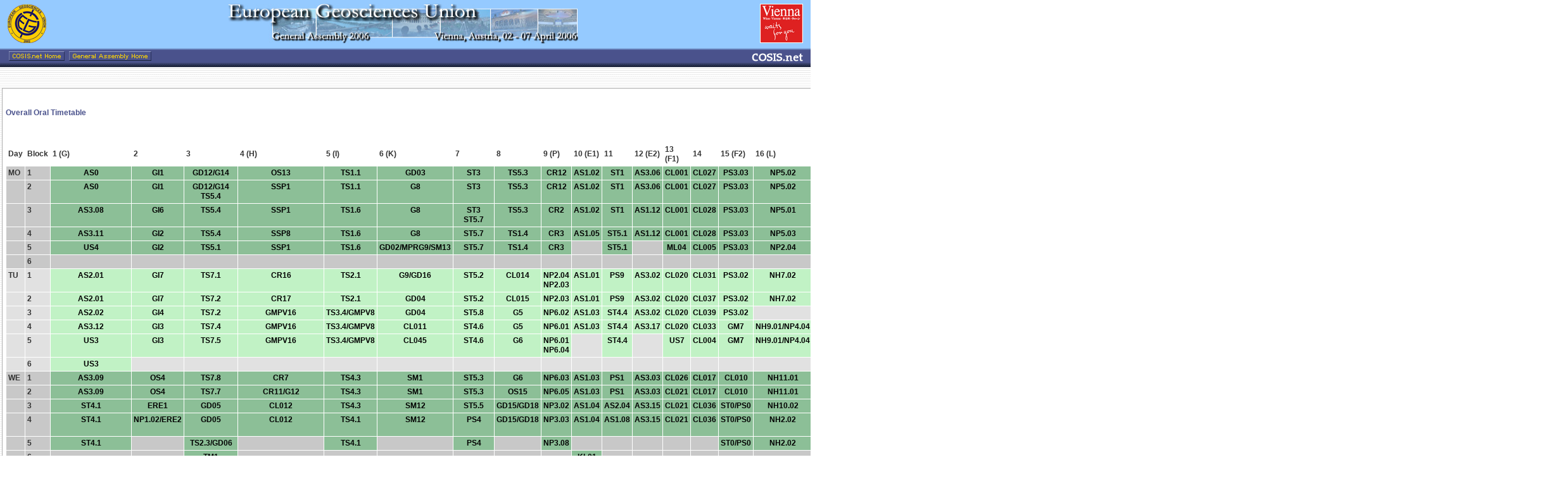

--- FILE ---
content_type: text/html
request_url: https://meetings.copernicus.org/www.cosis.net/members/meetings/programme/overall_oraldraft_timetable3a39.html?p_id=180&pg_id=197
body_size: 5514
content:
<!DOCTYPE HTML PUBLIC "-//W3C//DTD HTML 4.0 Transitional//EN">
<html><!-- Mirrored from www.cosis.net/members/meetings/programme/overall_oraldraft_timetable.php?p_id=180&pg_id=197 by HTTrack Website Copier/3.x [XR&CO'2007], Thu, 04 Sep 2008 13:12:18 GMT --><head><meta http-equiv="Content-Type" content="text/html; charset=UTF-8"><title>COSIS.net  - Overall Oral Timetable</title><meta name="robots" content="index,all"><meta name="robots" content="follow,all"><meta name="keywords" content="cosis, copernicus, acp, acpd, ag, annales, egu, egs, eug, aef, npg, nhess, hess, shop, registrations, meetings, conferences, abstracts, abstract, management, publishing, Solar, Earth, Planetary, Space, Science, Sciences, Radio, Microgravity, Astrophysics"><meta name="description" content=" Providing Public Information and Services for registered Individuals and Organizations affiliated with Solar, Earth, Planetary and Space Sciences; Astrophysics, Microgravity and Life Sciences; or Radio Sciences. Other Natural Sciences' Organizations are welcome to join COSIS."><meta name="author" content="Copernicus Systems + Technology GmbH, http//www.copernicussystems.net, "><meta name="publisher" content="Copernicus Systems + Technology GmbH, http//www.copernicussystems.net, "><meta name="distribution" content="global"><meta name="page-topic" content="Science"><meta http-equiv="Content-Language" content="en-us"><link rel="stylesheet" href="../../scripte/style_cosis.css" type="text/css"><script type="text/javascript">
function toggleAll(trgtEl,checkVal) {
	var obj = document.getElementById(trgtEl);
	var inputs = obj.getElementsByTagName('input');
	for (var i=0; i<inputs.length; i++) {
		if (inputs[i].type == 'checkbox') {
			inputs[i].checked = document.getElementById('toggle_'+trgtEl).checked;
		}
	}
}

function toggleCheck(trgtEl,checkVal) {
	var obj = document.getElementById(trgtEl);
	var inputs = obj.getElementsByTagName('input');
	
	allselected = true;
	for (var i=0; i<inputs.length; i++) {
		if (inputs[i].type == 'checkbox') {
			if(inputs[i].id != 'toggle_'+trgtEl)
			{
				if(!inputs[i].checked)
				{
					allselected = false;
				}
			}
		}
	}
	//toggle all select
	document.getElementById('toggle_'+trgtEl).checked = allselected;
}
  </script></head><body background="../../images/bg_stripes.gif" topmargin="0" bottommargin="0" leftmargin="0" rightmargin="0" marginheight="0" marginwidth="0">
<table width="100%" border="0" cellpadding="0" cellspacing="0" background="../data/EGU06/pro_back_2006.gif"><tr><td width="12"><img src="../data/EGU06/spacer.gif" width="12" height="75" alt="" border="0"></td>
		<td width="77" valign="middle"><img src="../data/EGU06/logo_egu_2006.gif" width="61" height="61" alt="" border="0"></td>
		<td width="12"><img src="../data/EGU06/spacer.gif" width="12" height="75" alt="" border="0"></td>
		<td width="100%" valign="middle" align="center"><img src="../data/EGU06/header_grafik_2006.jpg" width="553" height="63" alt="" border="0"></td>
		<td width="12"><img src="../data/EGU06/spacer.gif" width="12" height="75" alt="" border="0"></td>
		<td width="12" valign="middle"><img src="../data/EGU06/vwfy_2006.gif" width="68" height="62" alt="" border="0"></td>
		<td width="12"><img src="../data/EGU06/spacer.gif" width="12" height="75" alt="" border="0"></td>
	</tr><tr><td colspan="7">
			<table width="100%" border="0" cellpadding="0" cellspacing="0"><tr><td width="12"><img src="../data/EGU06/spacer.gif" width="12" height="32" alt="" border="0"></td>
					<td width="100%">
		            <a target="_top" href="../../login_index.html"><img src="../data/EGU06/cosis_h.gif" border="0" width="88" height="15" vspace="0" hspace="2"></a>
		            <a target="_top" href="../../frame7e82.html?url=meetings.copernicus.org/egu2006/"><img src="../data/EGU06/conf_hp.gif" border="0" width="130" height="15" vspace="0" hspace="2"></a>
<!--
		<a href="/members/meetings/view_pers_programme.php?m_id=29&p_id=180"><img src="http://www.cosis.net/members/meetings/data/EGU06/ppro.gif" border="0" width="111" height="15" vspace="0" hspace="2"></a>
	            <a target="_top" href="/members/frame.php?url=www.copernicus.org/EGU/ga/egu05/programme_overview.html"><img 
	              src="http://www.cosis.net/members/meetings/data/EGU06/conf_prov.gif" border="0" width="118" height="15" vspace="0" hspace="2"> </a>
-->
					</td>
					<td width="12"><img src="../data/EGU06/spacer.gif" width="12" height="5" alt="" border="0"></td>
					<td width="81"><img src="../data/EGU06/logo_small_neu_prog.gif" width="81" height="15" alt="" border="0"></td>
					<td width="12"><img src="../data/EGU06/spacer.gif" width="12" height="5" alt="" border="0"></td>
				</tr></table></td>
	</tr><tr><td colspan="7"><img src="../data/EGU06/spacer.gif" width="12" height="20" alt="" border="0"></td>
	</tr></table><p>
</p><table width="100%" border="0" cellpadding="0" cellspacing="0"><tr><td>&nbsp;</td>
		<td colspan="5" width="100%" bgcolor="#adadad">
			<table width="100%" border="0" cellpadding="0" cellspacing="1" bgcolor="#adadad"><tr><td width="100%" height="100%" valign="top" bgcolor="#ffffff">
						<table border="0" cellpadding="0" cellspacing="0" bgcolor="#ffffff"><tr><td width="5"><img src="../../images/spacer.gif" width="5" height="30" alt="" border="0"></td>
								<td valign="top" width="100%"><img src="../../images/spacer.gif" width="5" height="30" alt="" border="0"></td>
								<td width="5"><img src="../../images/spacer.gif" width="5" height="30" alt="" border="0"></td>
							</tr><tr><td><img src="../../images/spacer.gif" width="1" height="1" alt="" border="0"></td>
								<td><img src="../../images/spacer.gif" width="1" height="1" alt="" border="0"></td>
								<td><img src="../../images/spacer.gif" width="1" height="1" alt="" border="0"></td>
							</tr><tr><td>&nbsp;</td>
								<td>
									<span class="headline2">Overall Oral Timetable</span><p></p>

<p>
<br></p><table border="0" cellspacing="1" cellpadding="3"><tr><td><b>Day</b></td>
  <td><b>Block</b></td>
  <td><b>1 (G)</b></td>
  <td><b>2</b></td>
  <td><b>3</b></td>
  <td><b>4 (H)</b></td>
  <td><b>5 (I)</b></td>
  <td><b>6 (K)</b></td>
  <td><b>7</b></td>
  <td><b>8</b></td>
  <td><b>9 (P)</b></td>
  <td><b>10 (E1)</b></td>
  <td><b>11</b></td>
  <td><b>12 (E2)</b></td>
  <td><b>13 (F1)</b></td>
  <td><b>14</b></td>
  <td><b>15 (F2)</b></td>
  <td><b>16 (L)</b></td>
  <td><b>17 (M)</b></td>
  <td><b>18</b></td>
  <td><b>19</b></td>
  <td><b>20 (N)</b></td>
  <td><b>21 (O)</b></td>
  <td><b>23 (B)</b></td>
  <td><b>24</b></td>
  <td><b>25 (C)</b></td>
  <td><b>26</b></td>
  <td><b>27</b></td>
  <td><b>28</b></td>
  <td><b>29</b></td>
  <td><b>30</b></td>
  <td><b>31</b></td>
  <td><b>32</b></td>
  <td><b>33</b></td>
  <td><b>D</b></td>
  <td><b>Foyer E</b></td>
  <td><b>Second Floor</b></td>
</tr><tr><td valign="top" bgcolor="#C8C8C8"><b>MO</b></td>
  <td valign="top" bgcolor="#C8C8C8"><b>1</b></td>
  <td valign="top" align="center" bgcolor="#8CBF97"><b><font color="black">AS0</font></b><br></td>
  <td valign="top" align="center" bgcolor="#8CBF97"><b><font color="black">GI1</font></b><br></td>
  <td valign="top" align="center" bgcolor="#8CBF97"><b><font color="black">GD12/G14</font></b><br></td>
  <td valign="top" align="center" bgcolor="#8CBF97"><b><font color="black">OS13</font></b><br></td>
  <td valign="top" align="center" bgcolor="#8CBF97"><b><font color="black">TS1.1</font></b><br></td>
  <td valign="top" align="center" bgcolor="#8CBF97"><b><font color="black">GD03</font></b><br></td>
  <td valign="top" align="center" bgcolor="#8CBF97"><b><font color="black">ST3</font></b><br></td>
  <td valign="top" align="center" bgcolor="#8CBF97"><b><font color="black">TS5.3</font></b><br></td>
  <td valign="top" align="center" bgcolor="#8CBF97"><b><font color="black">CR12</font></b><br></td>
  <td valign="top" align="center" bgcolor="#8CBF97"><b><font color="black">AS1.02</font></b><br></td>
  <td valign="top" align="center" bgcolor="#8CBF97"><b><font color="black">ST1</font></b><br></td>
  <td valign="top" align="center" bgcolor="#8CBF97"><b><font color="black">AS3.06</font></b><br></td>
  <td valign="top" align="center" bgcolor="#8CBF97"><b><font color="black">CL001</font></b><br></td>
  <td valign="top" align="center" bgcolor="#8CBF97"><b><font color="black">CL027</font></b><br></td>
  <td valign="top" align="center" bgcolor="#8CBF97"><b><font color="black">PS3.03</font></b><br></td>
  <td valign="top" align="center" bgcolor="#8CBF97"><b><font color="black">NP5.02</font></b><br></td>
  <td valign="top" align="center" bgcolor="#8CBF97"><b><font color="black">NH1.03</font></b><br></td>
  <td valign="top" align="center" bgcolor="#8CBF97"><b><font color="black">NH8.01</font></b><br></td>
  <td valign="top" align="center" bgcolor="#8CBF97"><b><font color="black">BG1.03</font></b><br></td>
  <td valign="top" align="center" bgcolor="#8CBF97"><b><font color="black">BG1.07</font></b><br></td>
  <td valign="top" align="center" bgcolor="#C8C8C8">&nbsp;</td>
  <td valign="top" align="center" bgcolor="#8CBF97"><b><font color="black">HS29</font></b><br></td>
  <td valign="top" align="center" bgcolor="#8CBF97"><b><font color="black">GM17</font></b><br></td>
  <td valign="top" align="center" bgcolor="#8CBF97"><b><font color="black">HS40/SSS7</font></b><br></td>
  <td valign="top" align="center" bgcolor="#8CBF97"><b><font color="black">HS11</font></b><br></td>
  <td valign="top" align="center" bgcolor="#C8C8C8">&nbsp;</td>
  <td valign="top" align="center" bgcolor="#8CBF97"><b><font color="black">SSS2</font></b><br></td>
  <td valign="top" align="center" bgcolor="#8CBF97"><b><font color="black">MPRG10/SM9</font></b><br></td>
  <td valign="top" align="center" bgcolor="#8CBF97"><b><font color="black">ES1</font></b><br></td>
  <td valign="top" align="center" bgcolor="#C8C8C8">&nbsp;</td>
  <td valign="top" align="center" bgcolor="#C8C8C8">&nbsp;</td>
  <td valign="top" align="center" bgcolor="#C8C8C8">&nbsp;</td>
  <td valign="top" align="center" bgcolor="#8CBF97"><b><font color="black">OS0</font></b><br></td>
  <td valign="top" align="center" bgcolor="#C8C8C8">&nbsp;</td>
  <td valign="top" align="center" bgcolor="#C8C8C8">&nbsp;</td>
</tr><tr><td valign="top" bgcolor="#C8C8C8"><b>&nbsp;</b></td>
  <td valign="top" bgcolor="#C8C8C8"><b>2</b></td>
  <td valign="top" align="center" bgcolor="#8CBF97"><b><font color="black">AS0</font></b><br></td>
  <td valign="top" align="center" bgcolor="#8CBF97"><b><font color="black">GI1</font></b><br></td>
  <td valign="top" align="center" bgcolor="#8CBF97"><b><font color="black">GD12/G14</font></b><br><b><font color="black">TS5.4</font></b><br></td>
  <td valign="top" align="center" bgcolor="#8CBF97"><b><font color="black">SSP1</font></b><br></td>
  <td valign="top" align="center" bgcolor="#8CBF97"><b><font color="black">TS1.1</font></b><br></td>
  <td valign="top" align="center" bgcolor="#8CBF97"><b><font color="black">G8</font></b><br></td>
  <td valign="top" align="center" bgcolor="#8CBF97"><b><font color="black">ST3</font></b><br></td>
  <td valign="top" align="center" bgcolor="#8CBF97"><b><font color="black">TS5.3</font></b><br></td>
  <td valign="top" align="center" bgcolor="#8CBF97"><b><font color="black">CR12</font></b><br></td>
  <td valign="top" align="center" bgcolor="#8CBF97"><b><font color="black">AS1.02</font></b><br></td>
  <td valign="top" align="center" bgcolor="#8CBF97"><b><font color="black">ST1</font></b><br></td>
  <td valign="top" align="center" bgcolor="#8CBF97"><b><font color="black">AS3.06</font></b><br></td>
  <td valign="top" align="center" bgcolor="#8CBF97"><b><font color="black">CL001</font></b><br></td>
  <td valign="top" align="center" bgcolor="#8CBF97"><b><font color="black">CL027</font></b><br></td>
  <td valign="top" align="center" bgcolor="#8CBF97"><b><font color="black">PS3.03</font></b><br></td>
  <td valign="top" align="center" bgcolor="#8CBF97"><b><font color="black">NP5.02</font></b><br></td>
  <td valign="top" align="center" bgcolor="#8CBF97"><b><font color="black">NH1.06</font></b><br></td>
  <td valign="top" align="center" bgcolor="#8CBF97"><b><font color="black">NH8.01</font></b><br></td>
  <td valign="top" align="center" bgcolor="#8CBF97"><b><font color="black">BG1.04</font></b><br></td>
  <td valign="top" align="center" bgcolor="#8CBF97"><b><font color="black">BG0</font></b><br></td>
  <td valign="top" align="center" bgcolor="#8CBF97"><b><font color="black">GMPV10</font></b><br></td>
  <td valign="top" align="center" bgcolor="#8CBF97"><b><font color="black">HS29</font></b><br></td>
  <td valign="top" align="center" bgcolor="#8CBF97"><b><font color="black">GM1</font></b><br></td>
  <td valign="top" align="center" bgcolor="#8CBF97"><b><font color="black">HS40/SSS7</font></b><br></td>
  <td valign="top" align="center" bgcolor="#8CBF97"><b><font color="black">HS12</font></b><br></td>
  <td valign="top" align="center" bgcolor="#8CBF97"><b><font color="black">SSP16</font></b><br></td>
  <td valign="top" align="center" bgcolor="#8CBF97"><b><font color="black">SSS18</font></b><br></td>
  <td valign="top" align="center" bgcolor="#8CBF97"><b><font color="black">MPRG10/SM9</font></b><br></td>
  <td valign="top" align="center" bgcolor="#8CBF97"><b><font color="black">ES1</font></b><br></td>
  <td valign="top" align="center" bgcolor="#C8C8C8">&nbsp;</td>
  <td valign="top" align="center" bgcolor="#C8C8C8">&nbsp;</td>
  <td valign="top" align="center" bgcolor="#C8C8C8">&nbsp;</td>
  <td valign="top" align="center" bgcolor="#8CBF97"><b><font color="black">OS0</font></b><br></td>
  <td valign="top" align="center" bgcolor="#C8C8C8">&nbsp;</td>
  <td valign="top" align="center" bgcolor="#C8C8C8">&nbsp;</td>
</tr><tr><td valign="top" bgcolor="#C8C8C8"><b>&nbsp;</b></td>
  <td valign="top" bgcolor="#C8C8C8"><b>3</b></td>
  <td valign="top" align="center" bgcolor="#8CBF97"><b><font color="black">AS3.08</font></b><br></td>
  <td valign="top" align="center" bgcolor="#8CBF97"><b><font color="black">GI6</font></b><br></td>
  <td valign="top" align="center" bgcolor="#8CBF97"><b><font color="black">TS5.4</font></b><br></td>
  <td valign="top" align="center" bgcolor="#8CBF97"><b><font color="black">SSP1</font></b><br></td>
  <td valign="top" align="center" bgcolor="#8CBF97"><b><font color="black">TS1.6</font></b><br></td>
  <td valign="top" align="center" bgcolor="#8CBF97"><b><font color="black">G8</font></b><br></td>
  <td valign="top" align="center" bgcolor="#8CBF97"><b><font color="black">ST3</font></b><br><b><font color="black">ST5.7</font></b><br></td>
  <td valign="top" align="center" bgcolor="#8CBF97"><b><font color="black">TS5.3</font></b><br></td>
  <td valign="top" align="center" bgcolor="#8CBF97"><b><font color="black">CR2</font></b><br></td>
  <td valign="top" align="center" bgcolor="#8CBF97"><b><font color="black">AS1.02</font></b><br></td>
  <td valign="top" align="center" bgcolor="#8CBF97"><b><font color="black">ST1</font></b><br></td>
  <td valign="top" align="center" bgcolor="#8CBF97"><b><font color="black">AS1.12</font></b><br></td>
  <td valign="top" align="center" bgcolor="#8CBF97"><b><font color="black">CL001</font></b><br></td>
  <td valign="top" align="center" bgcolor="#8CBF97"><b><font color="black">CL028</font></b><br></td>
  <td valign="top" align="center" bgcolor="#8CBF97"><b><font color="black">PS3.03</font></b><br></td>
  <td valign="top" align="center" bgcolor="#8CBF97"><b><font color="black">NP5.01</font></b><br></td>
  <td valign="top" align="center" bgcolor="#8CBF97"><b><font color="black">NH1.06</font></b><br></td>
  <td valign="top" align="center" bgcolor="#8CBF97"><b><font color="black">NH8.01</font></b><br></td>
  <td valign="top" align="center" bgcolor="#8CBF97"><b><font color="black">BG1.11</font></b><br></td>
  <td valign="top" align="center" bgcolor="#8CBF97"><b><font color="black">BG6.08</font></b><br></td>
  <td valign="top" align="center" bgcolor="#8CBF97"><b><font color="black">GMPV11</font></b><br></td>
  <td valign="top" align="center" bgcolor="#8CBF97"><b><font color="black">HS6</font></b><br></td>
  <td valign="top" align="center" bgcolor="#8CBF97"><b><font color="black">GM14</font></b><br></td>
  <td valign="top" align="center" bgcolor="#8CBF97"><b><font color="black">HS40/SSS7</font></b><br></td>
  <td valign="top" align="center" bgcolor="#8CBF97"><b><font color="black">HS31</font></b><br></td>
  <td valign="top" align="center" bgcolor="#8CBF97"><b><font color="black">SSP21</font></b><br></td>
  <td valign="top" align="center" bgcolor="#8CBF97"><b><font color="black">SSS24</font></b><br></td>
  <td valign="top" align="center" bgcolor="#8CBF97"><b><font color="black">MPRG5</font></b><br></td>
  <td valign="top" align="center" bgcolor="#8CBF97"><b><font color="black">ES1</font></b><br></td>
  <td valign="top" align="center" bgcolor="#C8C8C8">&nbsp;</td>
  <td valign="top" align="center" bgcolor="#C8C8C8">&nbsp;</td>
  <td valign="top" align="center" bgcolor="#C8C8C8">&nbsp;</td>
  <td valign="top" align="center" bgcolor="#8CBF97"><b><font color="black">OS0</font></b><br></td>
  <td valign="top" align="center" bgcolor="#C8C8C8">&nbsp;</td>
  <td valign="top" align="center" bgcolor="#C8C8C8">&nbsp;</td>
</tr><tr><td valign="top" bgcolor="#C8C8C8"><b>&nbsp;</b></td>
  <td valign="top" bgcolor="#C8C8C8"><b>4</b></td>
  <td valign="top" align="center" bgcolor="#8CBF97"><b><font color="black">AS3.11</font></b><br></td>
  <td valign="top" align="center" bgcolor="#8CBF97"><b><font color="black">GI2</font></b><br></td>
  <td valign="top" align="center" bgcolor="#8CBF97"><b><font color="black">TS5.4</font></b><br></td>
  <td valign="top" align="center" bgcolor="#8CBF97"><b><font color="black">SSP8</font></b><br></td>
  <td valign="top" align="center" bgcolor="#8CBF97"><b><font color="black">TS1.6</font></b><br></td>
  <td valign="top" align="center" bgcolor="#8CBF97"><b><font color="black">G8</font></b><br></td>
  <td valign="top" align="center" bgcolor="#8CBF97"><b><font color="black">ST5.7</font></b><br></td>
  <td valign="top" align="center" bgcolor="#8CBF97"><b><font color="black">TS1.4</font></b><br></td>
  <td valign="top" align="center" bgcolor="#8CBF97"><b><font color="black">CR3</font></b><br></td>
  <td valign="top" align="center" bgcolor="#8CBF97"><b><font color="black">AS1.05</font></b><br></td>
  <td valign="top" align="center" bgcolor="#8CBF97"><b><font color="black">ST5.1</font></b><br></td>
  <td valign="top" align="center" bgcolor="#8CBF97"><b><font color="black">AS1.12</font></b><br></td>
  <td valign="top" align="center" bgcolor="#8CBF97"><b><font color="black">CL001</font></b><br></td>
  <td valign="top" align="center" bgcolor="#8CBF97"><b><font color="black">CL028</font></b><br></td>
  <td valign="top" align="center" bgcolor="#8CBF97"><b><font color="black">PS3.03</font></b><br></td>
  <td valign="top" align="center" bgcolor="#8CBF97"><b><font color="black">NP5.03</font></b><br></td>
  <td valign="top" align="center" bgcolor="#8CBF97"><b><font color="black">NH1.06</font></b><br></td>
  <td valign="top" align="center" bgcolor="#8CBF97"><b><font color="black">NH3.10</font></b><br></td>
  <td valign="top" align="center" bgcolor="#8CBF97"><b><font color="black">BG6.02</font></b><br></td>
  <td valign="top" align="center" bgcolor="#8CBF97"><b><font color="black">BG6.08</font></b><br></td>
  <td valign="top" align="center" bgcolor="#8CBF97"><b><font color="black">GMPV15</font></b><br></td>
  <td valign="top" align="center" bgcolor="#8CBF97"><b><font color="black">HS27</font></b><br></td>
  <td valign="top" align="center" bgcolor="#8CBF97"><b><font color="black">GM18</font></b><br></td>
  <td valign="top" align="center" bgcolor="#8CBF97"><b><font color="black">HS8</font></b><br></td>
  <td valign="top" align="center" bgcolor="#8CBF97"><b><font color="black">HS30</font></b><br></td>
  <td valign="top" align="center" bgcolor="#8CBF97"><b><font color="black">SSP10</font></b><br></td>
  <td valign="top" align="center" bgcolor="#8CBF97"><b><font color="black">SSS24</font></b><br></td>
  <td valign="top" align="center" bgcolor="#8CBF97"><b><font color="black">MPRG2</font></b><br></td>
  <td valign="top" align="center" bgcolor="#8CBF97"><b><font color="black">ES1</font></b><br></td>
  <td valign="top" align="center" bgcolor="#C8C8C8">&nbsp;</td>
  <td valign="top" align="center" bgcolor="#C8C8C8">&nbsp;</td>
  <td valign="top" align="center" bgcolor="#C8C8C8">&nbsp;</td>
  <td valign="top" align="center" bgcolor="#8CBF97"><b><font color="black">OS0</font></b><br></td>
  <td valign="top" align="center" bgcolor="#C8C8C8">&nbsp;</td>
  <td valign="top" align="center" bgcolor="#C8C8C8">&nbsp;</td>
</tr><tr><td valign="top" bgcolor="#C8C8C8"><b>&nbsp;</b></td>
  <td valign="top" bgcolor="#C8C8C8"><b>5</b></td>
  <td valign="top" align="center" bgcolor="#8CBF97"><b><font color="black">US4</font></b><br></td>
  <td valign="top" align="center" bgcolor="#8CBF97"><b><font color="black">GI2</font></b><br></td>
  <td valign="top" align="center" bgcolor="#8CBF97"><b><font color="black">TS5.1</font></b><br></td>
  <td valign="top" align="center" bgcolor="#8CBF97"><b><font color="black">SSP1</font></b><br></td>
  <td valign="top" align="center" bgcolor="#8CBF97"><b><font color="black">TS1.6</font></b><br></td>
  <td valign="top" align="center" bgcolor="#8CBF97"><b><font color="black">GD02/MPRG9/SM13</font></b><br></td>
  <td valign="top" align="center" bgcolor="#8CBF97"><b><font color="black">ST5.7</font></b><br></td>
  <td valign="top" align="center" bgcolor="#8CBF97"><b><font color="black">TS1.4</font></b><br></td>
  <td valign="top" align="center" bgcolor="#8CBF97"><b><font color="black">CR3</font></b><br></td>
  <td valign="top" align="center" bgcolor="#C8C8C8">&nbsp;</td>
  <td valign="top" align="center" bgcolor="#8CBF97"><b><font color="black">ST5.1</font></b><br></td>
  <td valign="top" align="center" bgcolor="#C8C8C8">&nbsp;</td>
  <td valign="top" align="center" bgcolor="#8CBF97"><b><font color="black">ML04</font></b><br></td>
  <td valign="top" align="center" bgcolor="#8CBF97"><b><font color="black">CL005</font></b><br></td>
  <td valign="top" align="center" bgcolor="#8CBF97"><b><font color="black">PS3.03</font></b><br></td>
  <td valign="top" align="center" bgcolor="#8CBF97"><b><font color="black">NP2.04</font></b><br></td>
  <td valign="top" align="center" bgcolor="#8CBF97"><b><font color="black">NH1.06</font></b><br></td>
  <td valign="top" align="center" bgcolor="#8CBF97"><b><font color="black">NH3.10</font></b><br></td>
  <td valign="top" align="center" bgcolor="#8CBF97"><b><font color="black">BG6.02</font></b><br></td>
  <td valign="top" align="center" bgcolor="#C8C8C8">&nbsp;</td>
  <td valign="top" align="center" bgcolor="#C8C8C8">&nbsp;</td>
  <td valign="top" align="center" bgcolor="#8CBF97"><b><font color="black">GB1</font></b><br></td>
  <td valign="top" align="center" bgcolor="#8CBF97"><b><font color="black">GM23</font></b><br></td>
  <td valign="top" align="center" bgcolor="#C8C8C8">&nbsp;</td>
  <td valign="top" align="center" bgcolor="#C8C8C8">&nbsp;</td>
  <td valign="top" align="center" bgcolor="#C8C8C8">&nbsp;</td>
  <td valign="top" align="center" bgcolor="#C8C8C8">&nbsp;</td>
  <td valign="top" align="center" bgcolor="#C8C8C8">&nbsp;</td>
  <td valign="top" align="center" bgcolor="#8CBF97"><b><font color="black">ES1</font></b><br></td>
  <td valign="top" align="center" bgcolor="#C8C8C8">&nbsp;</td>
  <td valign="top" align="center" bgcolor="#C8C8C8">&nbsp;</td>
  <td valign="top" align="center" bgcolor="#C8C8C8">&nbsp;</td>
  <td valign="top" align="center" bgcolor="#8CBF97"><b><font color="black">OS13</font></b><br></td>
  <td valign="top" align="center" bgcolor="#C8C8C8">&nbsp;</td>
  <td valign="top" align="center" bgcolor="#C8C8C8">&nbsp;</td>
</tr><tr><td valign="top" bgcolor="#C8C8C8"><b>&nbsp;</b></td>
  <td valign="top" bgcolor="#C8C8C8"><b>6</b></td>
  <td valign="top" align="center" bgcolor="#C8C8C8">&nbsp;</td>
  <td valign="top" align="center" bgcolor="#C8C8C8">&nbsp;</td>
  <td valign="top" align="center" bgcolor="#C8C8C8">&nbsp;</td>
  <td valign="top" align="center" bgcolor="#C8C8C8">&nbsp;</td>
  <td valign="top" align="center" bgcolor="#C8C8C8">&nbsp;</td>
  <td valign="top" align="center" bgcolor="#C8C8C8">&nbsp;</td>
  <td valign="top" align="center" bgcolor="#C8C8C8">&nbsp;</td>
  <td valign="top" align="center" bgcolor="#C8C8C8">&nbsp;</td>
  <td valign="top" align="center" bgcolor="#C8C8C8">&nbsp;</td>
  <td valign="top" align="center" bgcolor="#C8C8C8">&nbsp;</td>
  <td valign="top" align="center" bgcolor="#C8C8C8">&nbsp;</td>
  <td valign="top" align="center" bgcolor="#C8C8C8">&nbsp;</td>
  <td valign="top" align="center" bgcolor="#C8C8C8">&nbsp;</td>
  <td valign="top" align="center" bgcolor="#C8C8C8">&nbsp;</td>
  <td valign="top" align="center" bgcolor="#C8C8C8">&nbsp;</td>
  <td valign="top" align="center" bgcolor="#C8C8C8">&nbsp;</td>
  <td valign="top" align="center" bgcolor="#C8C8C8">&nbsp;</td>
  <td valign="top" align="center" bgcolor="#C8C8C8">&nbsp;</td>
  <td valign="top" align="center" bgcolor="#C8C8C8">&nbsp;</td>
  <td valign="top" align="center" bgcolor="#C8C8C8">&nbsp;</td>
  <td valign="top" align="center" bgcolor="#C8C8C8">&nbsp;</td>
  <td valign="top" align="center" bgcolor="#C8C8C8">&nbsp;</td>
  <td valign="top" align="center" bgcolor="#C8C8C8">&nbsp;</td>
  <td valign="top" align="center" bgcolor="#C8C8C8">&nbsp;</td>
  <td valign="top" align="center" bgcolor="#C8C8C8">&nbsp;</td>
  <td valign="top" align="center" bgcolor="#C8C8C8">&nbsp;</td>
  <td valign="top" align="center" bgcolor="#C8C8C8">&nbsp;</td>
  <td valign="top" align="center" bgcolor="#C8C8C8">&nbsp;</td>
  <td valign="top" align="center" bgcolor="#C8C8C8">&nbsp;</td>
  <td valign="top" align="center" bgcolor="#C8C8C8">&nbsp;</td>
  <td valign="top" align="center" bgcolor="#C8C8C8">&nbsp;</td>
  <td valign="top" align="center" bgcolor="#C8C8C8">&nbsp;</td>
  <td valign="top" align="center" bgcolor="#C8C8C8">&nbsp;</td>
  <td valign="top" align="center" bgcolor="#C8C8C8">&nbsp;</td>
  <td valign="top" align="center" bgcolor="#C8C8C8">&nbsp;</td>
</tr><tr><td valign="top" bgcolor="#E1E1E1"><b>TU</b></td>
  <td valign="top" bgcolor="#E1E1E1"><b>1</b></td>
  <td valign="top" align="center" bgcolor="#C1F2C5"><b><font color="black">AS2.01</font></b><br></td>
  <td valign="top" align="center" bgcolor="#C1F2C5"><b><font color="black">GI7</font></b><br></td>
  <td valign="top" align="center" bgcolor="#C1F2C5"><b><font color="black">TS7.1</font></b><br></td>
  <td valign="top" align="center" bgcolor="#C1F2C5"><b><font color="black">CR16</font></b><br></td>
  <td valign="top" align="center" bgcolor="#C1F2C5"><b><font color="black">TS2.1</font></b><br></td>
  <td valign="top" align="center" bgcolor="#C1F2C5"><b><font color="black">G9/GD16</font></b><br></td>
  <td valign="top" align="center" bgcolor="#C1F2C5"><b><font color="black">ST5.2</font></b><br></td>
  <td valign="top" align="center" bgcolor="#C1F2C5"><b><font color="black">CL014</font></b><br></td>
  <td valign="top" align="center" bgcolor="#C1F2C5"><b><font color="black">NP2.04</font></b><br><b><font color="black">NP2.03</font></b><br></td>
  <td valign="top" align="center" bgcolor="#C1F2C5"><b><font color="black">AS1.01</font></b><br></td>
  <td valign="top" align="center" bgcolor="#C1F2C5"><b><font color="black">PS9</font></b><br></td>
  <td valign="top" align="center" bgcolor="#C1F2C5"><b><font color="black">AS3.02</font></b><br></td>
  <td valign="top" align="center" bgcolor="#C1F2C5"><b><font color="black">CL020</font></b><br></td>
  <td valign="top" align="center" bgcolor="#C1F2C5"><b><font color="black">CL031</font></b><br></td>
  <td valign="top" align="center" bgcolor="#C1F2C5"><b><font color="black">PS3.02</font></b><br></td>
  <td valign="top" align="center" bgcolor="#C1F2C5"><b><font color="black">NH7.02</font></b><br></td>
  <td valign="top" align="center" bgcolor="#C1F2C5"><b><font color="black">NH1.01</font></b><br></td>
  <td valign="top" align="center" bgcolor="#C1F2C5"><b><font color="black">NH3.01</font></b><br></td>
  <td valign="top" align="center" bgcolor="#C1F2C5"><b><font color="black">SM10</font></b><br></td>
  <td valign="top" align="center" bgcolor="#C1F2C5"><b><font color="black">SM5</font></b><br></td>
  <td valign="top" align="center" bgcolor="#C1F2C5"><b><font color="black">GMPV19</font></b><br></td>
  <td valign="top" align="center" bgcolor="#C1F2C5"><b><font color="black">HS33</font></b><br></td>
  <td valign="top" align="center" bgcolor="#C1F2C5"><b><font color="black">GM20</font></b><br></td>
  <td valign="top" align="center" bgcolor="#C1F2C5"><b><font color="black">HS35</font></b><br></td>
  <td valign="top" align="center" bgcolor="#C1F2C5"><b><font color="black">HS52</font></b><br></td>
  <td valign="top" align="center" bgcolor="#C1F2C5"><b><font color="black">SSP19</font></b><br></td>
  <td valign="top" align="center" bgcolor="#C1F2C5"><b><font color="black">SSS17</font></b><br></td>
  <td valign="top" align="center" bgcolor="#C1F2C5"><b><font color="black">MPRG13</font></b><br></td>
  <td valign="top" align="center" bgcolor="#C1F2C5"><b><font color="black">ES1</font></b><br></td>
  <td valign="top" align="center" bgcolor="#E1E1E1">&nbsp;</td>
  <td valign="top" align="center" bgcolor="#E1E1E1">&nbsp;</td>
  <td valign="top" align="center" bgcolor="#E1E1E1">&nbsp;</td>
  <td valign="top" align="center" bgcolor="#C1F2C5"><b><font color="black">OS16</font></b><br></td>
  <td valign="top" align="center" bgcolor="#E1E1E1">&nbsp;</td>
  <td valign="top" align="center" bgcolor="#E1E1E1">&nbsp;</td>
</tr><tr><td valign="top" bgcolor="#E1E1E1"><b>&nbsp;</b></td>
  <td valign="top" bgcolor="#E1E1E1"><b>2</b></td>
  <td valign="top" align="center" bgcolor="#C1F2C5"><b><font color="black">AS2.01</font></b><br></td>
  <td valign="top" align="center" bgcolor="#C1F2C5"><b><font color="black">GI7</font></b><br></td>
  <td valign="top" align="center" bgcolor="#C1F2C5"><b><font color="black">TS7.2</font></b><br></td>
  <td valign="top" align="center" bgcolor="#C1F2C5"><b><font color="black">CR17</font></b><br></td>
  <td valign="top" align="center" bgcolor="#C1F2C5"><b><font color="black">TS2.1</font></b><br></td>
  <td valign="top" align="center" bgcolor="#C1F2C5"><b><font color="black">GD04</font></b><br></td>
  <td valign="top" align="center" bgcolor="#C1F2C5"><b><font color="black">ST5.2</font></b><br></td>
  <td valign="top" align="center" bgcolor="#C1F2C5"><b><font color="black">CL015</font></b><br></td>
  <td valign="top" align="center" bgcolor="#C1F2C5"><b><font color="black">NP2.03</font></b><br></td>
  <td valign="top" align="center" bgcolor="#C1F2C5"><b><font color="black">AS1.01</font></b><br></td>
  <td valign="top" align="center" bgcolor="#C1F2C5"><b><font color="black">PS9</font></b><br></td>
  <td valign="top" align="center" bgcolor="#C1F2C5"><b><font color="black">AS3.02</font></b><br></td>
  <td valign="top" align="center" bgcolor="#C1F2C5"><b><font color="black">CL020</font></b><br></td>
  <td valign="top" align="center" bgcolor="#C1F2C5"><b><font color="black">CL037</font></b><br></td>
  <td valign="top" align="center" bgcolor="#C1F2C5"><b><font color="black">PS3.02</font></b><br></td>
  <td valign="top" align="center" bgcolor="#C1F2C5"><b><font color="black">NH7.02</font></b><br></td>
  <td valign="top" align="center" bgcolor="#C1F2C5"><b><font color="black">NH1.01</font></b><br></td>
  <td valign="top" align="center" bgcolor="#C1F2C5"><b><font color="black">NH3.01</font></b><br></td>
  <td valign="top" align="center" bgcolor="#C1F2C5"><b><font color="black">SM10</font></b><br></td>
  <td valign="top" align="center" bgcolor="#C1F2C5"><b><font color="black">SM16</font></b><br></td>
  <td valign="top" align="center" bgcolor="#C1F2C5"><b><font color="black">GMPV19</font></b><br></td>
  <td valign="top" align="center" bgcolor="#C1F2C5"><b><font color="black">HS33</font></b><br></td>
  <td valign="top" align="center" bgcolor="#C1F2C5"><b><font color="black">GM19</font></b><br></td>
  <td valign="top" align="center" bgcolor="#C1F2C5"><b><font color="black">HS35</font></b><br></td>
  <td valign="top" align="center" bgcolor="#C1F2C5"><b><font color="black">HS5</font></b><br></td>
  <td valign="top" align="center" bgcolor="#C1F2C5"><b><font color="black">SSP27</font></b><br></td>
  <td valign="top" align="center" bgcolor="#C1F2C5"><b><font color="black">SSS17</font></b><br></td>
  <td valign="top" align="center" bgcolor="#C1F2C5"><b><font color="black">MPRG7</font></b><br></td>
  <td valign="top" align="center" bgcolor="#C1F2C5"><b><font color="black">ES1</font></b><br></td>
  <td valign="top" align="center" bgcolor="#E1E1E1">&nbsp;</td>
  <td valign="top" align="center" bgcolor="#E1E1E1">&nbsp;</td>
  <td valign="top" align="center" bgcolor="#E1E1E1">&nbsp;</td>
  <td valign="top" align="center" bgcolor="#C1F2C5"><b><font color="black">OS16</font></b><br></td>
  <td valign="top" align="center" bgcolor="#E1E1E1">&nbsp;</td>
  <td valign="top" align="center" bgcolor="#E1E1E1">&nbsp;</td>
</tr><tr><td valign="top" bgcolor="#E1E1E1"><b>&nbsp;</b></td>
  <td valign="top" bgcolor="#E1E1E1"><b>3</b></td>
  <td valign="top" align="center" bgcolor="#C1F2C5"><b><font color="black">AS2.02</font></b><br></td>
  <td valign="top" align="center" bgcolor="#C1F2C5"><b><font color="black">GI4</font></b><br></td>
  <td valign="top" align="center" bgcolor="#C1F2C5"><b><font color="black">TS7.2</font></b><br></td>
  <td valign="top" align="center" bgcolor="#C1F2C5"><b><font color="black">GMPV16</font></b><br></td>
  <td valign="top" align="center" bgcolor="#C1F2C5"><b><font color="black">TS3.4/GMPV8</font></b><br></td>
  <td valign="top" align="center" bgcolor="#C1F2C5"><b><font color="black">GD04</font></b><br></td>
  <td valign="top" align="center" bgcolor="#C1F2C5"><b><font color="black">ST5.8</font></b><br></td>
  <td valign="top" align="center" bgcolor="#C1F2C5"><b><font color="black">G5</font></b><br></td>
  <td valign="top" align="center" bgcolor="#C1F2C5"><b><font color="black">NP6.02</font></b><br></td>
  <td valign="top" align="center" bgcolor="#C1F2C5"><b><font color="black">AS1.03</font></b><br></td>
  <td valign="top" align="center" bgcolor="#C1F2C5"><b><font color="black">ST4.4</font></b><br></td>
  <td valign="top" align="center" bgcolor="#C1F2C5"><b><font color="black">AS3.02</font></b><br></td>
  <td valign="top" align="center" bgcolor="#C1F2C5"><b><font color="black">CL020</font></b><br></td>
  <td valign="top" align="center" bgcolor="#C1F2C5"><b><font color="black">CL039</font></b><br></td>
  <td valign="top" align="center" bgcolor="#C1F2C5"><b><font color="black">PS3.02</font></b><br></td>
  <td valign="top" align="center" bgcolor="#E1E1E1">&nbsp;</td>
  <td valign="top" align="center" bgcolor="#C1F2C5"><b><font color="black">NH1.02</font></b><br></td>
  <td valign="top" align="center" bgcolor="#C1F2C5"><b><font color="black">NH8.03</font></b><br></td>
  <td valign="top" align="center" bgcolor="#C1F2C5"><b><font color="black">SM14</font></b><br></td>
  <td valign="top" align="center" bgcolor="#C1F2C5"><b><font color="black">SM7</font></b><br></td>
  <td valign="top" align="center" bgcolor="#C1F2C5"><b><font color="black">GMPV3</font></b><br></td>
  <td valign="top" align="center" bgcolor="#C1F2C5"><b><font color="black">HS34/54</font></b><br></td>
  <td valign="top" align="center" bgcolor="#C1F2C5"><b><font color="black">GM6</font></b><br></td>
  <td valign="top" align="center" bgcolor="#C1F2C5"><b><font color="black">HS35</font></b><br></td>
  <td valign="top" align="center" bgcolor="#C1F2C5"><b><font color="black">HS14</font></b><br></td>
  <td valign="top" align="center" bgcolor="#C1F2C5"><b><font color="black">SSP14/CL042</font></b><br></td>
  <td valign="top" align="center" bgcolor="#C1F2C5"><b><font color="black">SSS22</font></b><br></td>
  <td valign="top" align="center" bgcolor="#C1F2C5"><b><font color="black">MPRG3</font></b><br></td>
  <td valign="top" align="center" bgcolor="#C1F2C5"><b><font color="black">ES1</font></b><br></td>
  <td valign="top" align="center" bgcolor="#E1E1E1">&nbsp;</td>
  <td valign="top" align="center" bgcolor="#E1E1E1">&nbsp;</td>
  <td valign="top" align="center" bgcolor="#E1E1E1">&nbsp;</td>
  <td valign="top" align="center" bgcolor="#C1F2C5"><b><font color="black">CR1</font></b><br></td>
  <td valign="top" align="center" bgcolor="#E1E1E1">&nbsp;</td>
  <td valign="top" align="center" bgcolor="#E1E1E1">&nbsp;</td>
</tr><tr><td valign="top" bgcolor="#E1E1E1"><b>&nbsp;</b></td>
  <td valign="top" bgcolor="#E1E1E1"><b>4</b></td>
  <td valign="top" align="center" bgcolor="#C1F2C5"><b><font color="black">AS3.12</font></b><br></td>
  <td valign="top" align="center" bgcolor="#C1F2C5"><b><font color="black">GI3</font></b><br></td>
  <td valign="top" align="center" bgcolor="#C1F2C5"><b><font color="black">TS7.4</font></b><br></td>
  <td valign="top" align="center" bgcolor="#C1F2C5"><b><font color="black">GMPV16</font></b><br></td>
  <td valign="top" align="center" bgcolor="#C1F2C5"><b><font color="black">TS3.4/GMPV8</font></b><br></td>
  <td valign="top" align="center" bgcolor="#C1F2C5"><b><font color="black">CL011</font></b><br></td>
  <td valign="top" align="center" bgcolor="#C1F2C5"><b><font color="black">ST4.6</font></b><br></td>
  <td valign="top" align="center" bgcolor="#C1F2C5"><b><font color="black">G5</font></b><br></td>
  <td valign="top" align="center" bgcolor="#C1F2C5"><b><font color="black">NP6.01</font></b><br></td>
  <td valign="top" align="center" bgcolor="#C1F2C5"><b><font color="black">AS1.03</font></b><br></td>
  <td valign="top" align="center" bgcolor="#C1F2C5"><b><font color="black">ST4.4</font></b><br></td>
  <td valign="top" align="center" bgcolor="#C1F2C5"><b><font color="black">AS3.17</font></b><br></td>
  <td valign="top" align="center" bgcolor="#C1F2C5"><b><font color="black">CL020</font></b><br></td>
  <td valign="top" align="center" bgcolor="#C1F2C5"><b><font color="black">CL033</font></b><br></td>
  <td valign="top" align="center" bgcolor="#C1F2C5"><b><font color="black">GM7</font></b><br></td>
  <td valign="top" align="center" bgcolor="#C1F2C5"><b><font color="black">NH9.01/NP4.04</font></b><br></td>
  <td valign="top" align="center" bgcolor="#C1F2C5"><b><font color="black">NH1.02</font></b><br></td>
  <td valign="top" align="center" bgcolor="#C1F2C5"><b><font color="black">NH3.07</font></b><br></td>
  <td valign="top" align="center" bgcolor="#C1F2C5"><b><font color="black">SM14</font></b><br></td>
  <td valign="top" align="center" bgcolor="#C1F2C5"><b><font color="black">SM17</font></b><br></td>
  <td valign="top" align="center" bgcolor="#C1F2C5"><b><font color="black">GMPV5</font></b><br></td>
  <td valign="top" align="center" bgcolor="#C1F2C5"><b><font color="black">HS34/54</font></b><br></td>
  <td valign="top" align="center" bgcolor="#C1F2C5"><b><font color="black">OS12/G2</font></b><br></td>
  <td valign="top" align="center" bgcolor="#C1F2C5"><b><font color="black">HS35</font></b><br></td>
  <td valign="top" align="center" bgcolor="#C1F2C5"><b><font color="black">HS47</font></b><br></td>
  <td valign="top" align="center" bgcolor="#C1F2C5"><b><font color="black">SSP14/CL042</font></b><br></td>
  <td valign="top" align="center" bgcolor="#C1F2C5"><b><font color="black">SSS22</font></b><br></td>
  <td valign="top" align="center" bgcolor="#C1F2C5"><b><font color="black">MPRG3</font></b><br></td>
  <td valign="top" align="center" bgcolor="#C1F2C5"><b><font color="black">ES1</font></b><br></td>
  <td valign="top" align="center" bgcolor="#E1E1E1">&nbsp;</td>
  <td valign="top" align="center" bgcolor="#E1E1E1">&nbsp;</td>
  <td valign="top" align="center" bgcolor="#E1E1E1">&nbsp;</td>
  <td valign="top" align="center" bgcolor="#C1F2C5"><b><font color="black">CR1</font></b><br></td>
  <td valign="top" align="center" bgcolor="#E1E1E1">&nbsp;</td>
  <td valign="top" align="center" bgcolor="#E1E1E1">&nbsp;</td>
</tr><tr><td valign="top" bgcolor="#E1E1E1"><b>&nbsp;</b></td>
  <td valign="top" bgcolor="#E1E1E1"><b>5</b></td>
  <td valign="top" align="center" bgcolor="#C1F2C5"><b><font color="black">US3</font></b><br></td>
  <td valign="top" align="center" bgcolor="#C1F2C5"><b><font color="black">GI3</font></b><br></td>
  <td valign="top" align="center" bgcolor="#C1F2C5"><b><font color="black">TS7.5</font></b><br></td>
  <td valign="top" align="center" bgcolor="#C1F2C5"><b><font color="black">GMPV16</font></b><br></td>
  <td valign="top" align="center" bgcolor="#C1F2C5"><b><font color="black">TS3.4/GMPV8</font></b><br></td>
  <td valign="top" align="center" bgcolor="#C1F2C5"><b><font color="black">CL045</font></b><br></td>
  <td valign="top" align="center" bgcolor="#C1F2C5"><b><font color="black">ST4.6</font></b><br></td>
  <td valign="top" align="center" bgcolor="#C1F2C5"><b><font color="black">G6</font></b><br></td>
  <td valign="top" align="center" bgcolor="#C1F2C5"><b><font color="black">NP6.01</font></b><br><b><font color="black">NP6.04</font></b><br></td>
  <td valign="top" align="center" bgcolor="#E1E1E1">&nbsp;</td>
  <td valign="top" align="center" bgcolor="#C1F2C5"><b><font color="black">ST4.4</font></b><br></td>
  <td valign="top" align="center" bgcolor="#E1E1E1">&nbsp;</td>
  <td valign="top" align="center" bgcolor="#C1F2C5"><b><font color="black">US7</font></b><br></td>
  <td valign="top" align="center" bgcolor="#C1F2C5"><b><font color="black">CL004</font></b><br></td>
  <td valign="top" align="center" bgcolor="#C1F2C5"><b><font color="black">GM7</font></b><br></td>
  <td valign="top" align="center" bgcolor="#C1F2C5"><b><font color="black">NH9.01/NP4.04</font></b><br></td>
  <td valign="top" align="center" bgcolor="#C1F2C5"><b><font color="black">NH3.08</font></b><br></td>
  <td valign="top" align="center" bgcolor="#C1F2C5"><b><font color="black">NH3.09/GM15</font></b><br></td>
  <td valign="top" align="center" bgcolor="#C1F2C5"><b><font color="black">SM4</font></b><br></td>
  <td valign="top" align="center" bgcolor="#C1F2C5"><b><font color="black">SM17</font></b><br></td>
  <td valign="top" align="center" bgcolor="#E1E1E1">&nbsp;</td>
  <td valign="top" align="center" bgcolor="#E1E1E1">&nbsp;</td>
  <td valign="top" align="center" bgcolor="#C1F2C5"><b><font color="black">OS12/G2</font></b><br></td>
  <td valign="top" align="center" bgcolor="#E1E1E1">&nbsp;</td>
  <td valign="top" align="center" bgcolor="#C1F2C5"><b><font color="black">TM3</font></b><br></td>
  <td valign="top" align="center" bgcolor="#C1F2C5"><b><font color="black">SSP6</font></b><br></td>
  <td valign="top" align="center" bgcolor="#E1E1E1">&nbsp;</td>
  <td valign="top" align="center" bgcolor="#C1F2C5"><b><font color="black">MPRG12</font></b><br></td>
  <td valign="top" align="center" bgcolor="#C1F2C5"><b><font color="black">ES1</font></b><br></td>
  <td valign="top" align="center" bgcolor="#E1E1E1">&nbsp;</td>
  <td valign="top" align="center" bgcolor="#E1E1E1">&nbsp;</td>
  <td valign="top" align="center" bgcolor="#E1E1E1">&nbsp;</td>
  <td valign="top" align="center" bgcolor="#C1F2C5"><b><font color="black">OS16</font></b><br></td>
  <td valign="top" align="center" bgcolor="#E1E1E1">&nbsp;</td>
  <td valign="top" align="center" bgcolor="#E1E1E1">&nbsp;</td>
</tr><tr><td valign="top" bgcolor="#E1E1E1"><b>&nbsp;</b></td>
  <td valign="top" bgcolor="#E1E1E1"><b>6</b></td>
  <td valign="top" align="center" bgcolor="#C1F2C5"><b><font color="black">US3</font></b><br></td>
  <td valign="top" align="center" bgcolor="#E1E1E1">&nbsp;</td>
  <td valign="top" align="center" bgcolor="#E1E1E1">&nbsp;</td>
  <td valign="top" align="center" bgcolor="#E1E1E1">&nbsp;</td>
  <td valign="top" align="center" bgcolor="#E1E1E1">&nbsp;</td>
  <td valign="top" align="center" bgcolor="#E1E1E1">&nbsp;</td>
  <td valign="top" align="center" bgcolor="#E1E1E1">&nbsp;</td>
  <td valign="top" align="center" bgcolor="#E1E1E1">&nbsp;</td>
  <td valign="top" align="center" bgcolor="#E1E1E1">&nbsp;</td>
  <td valign="top" align="center" bgcolor="#E1E1E1">&nbsp;</td>
  <td valign="top" align="center" bgcolor="#E1E1E1">&nbsp;</td>
  <td valign="top" align="center" bgcolor="#E1E1E1">&nbsp;</td>
  <td valign="top" align="center" bgcolor="#E1E1E1">&nbsp;</td>
  <td valign="top" align="center" bgcolor="#E1E1E1">&nbsp;</td>
  <td valign="top" align="center" bgcolor="#E1E1E1">&nbsp;</td>
  <td valign="top" align="center" bgcolor="#E1E1E1">&nbsp;</td>
  <td valign="top" align="center" bgcolor="#E1E1E1">&nbsp;</td>
  <td valign="top" align="center" bgcolor="#E1E1E1">&nbsp;</td>
  <td valign="top" align="center" bgcolor="#E1E1E1">&nbsp;</td>
  <td valign="top" align="center" bgcolor="#E1E1E1">&nbsp;</td>
  <td valign="top" align="center" bgcolor="#E1E1E1">&nbsp;</td>
  <td valign="top" align="center" bgcolor="#C1F2C5"><b><font color="black">ML08</font></b><br></td>
  <td valign="top" align="center" bgcolor="#E1E1E1">&nbsp;</td>
  <td valign="top" align="center" bgcolor="#C1F2C5"><b><font color="black">ML15</font></b><br></td>
  <td valign="top" align="center" bgcolor="#E1E1E1">&nbsp;</td>
  <td valign="top" align="center" bgcolor="#E1E1E1">&nbsp;</td>
  <td valign="top" align="center" bgcolor="#E1E1E1">&nbsp;</td>
  <td valign="top" align="center" bgcolor="#E1E1E1">&nbsp;</td>
  <td valign="top" align="center" bgcolor="#E1E1E1">&nbsp;</td>
  <td valign="top" align="center" bgcolor="#E1E1E1">&nbsp;</td>
  <td valign="top" align="center" bgcolor="#E1E1E1">&nbsp;</td>
  <td valign="top" align="center" bgcolor="#E1E1E1">&nbsp;</td>
  <td valign="top" align="center" bgcolor="#C1F2C5"><b><font color="black">ML14</font></b><br></td>
  <td valign="top" align="center" bgcolor="#E1E1E1">&nbsp;</td>
  <td valign="top" align="center" bgcolor="#E1E1E1">&nbsp;</td>
</tr><tr><td valign="top" bgcolor="#C8C8C8"><b>WE</b></td>
  <td valign="top" bgcolor="#C8C8C8"><b>1</b></td>
  <td valign="top" align="center" bgcolor="#8CBF97"><b><font color="black">AS3.09</font></b><br></td>
  <td valign="top" align="center" bgcolor="#8CBF97"><b><font color="black">OS4</font></b><br></td>
  <td valign="top" align="center" bgcolor="#8CBF97"><b><font color="black">TS7.8</font></b><br></td>
  <td valign="top" align="center" bgcolor="#8CBF97"><b><font color="black">CR7</font></b><br></td>
  <td valign="top" align="center" bgcolor="#8CBF97"><b><font color="black">TS4.3</font></b><br></td>
  <td valign="top" align="center" bgcolor="#8CBF97"><b><font color="black">SM1</font></b><br></td>
  <td valign="top" align="center" bgcolor="#8CBF97"><b><font color="black">ST5.3</font></b><br></td>
  <td valign="top" align="center" bgcolor="#8CBF97"><b><font color="black">G6</font></b><br></td>
  <td valign="top" align="center" bgcolor="#8CBF97"><b><font color="black">NP6.03</font></b><br></td>
  <td valign="top" align="center" bgcolor="#8CBF97"><b><font color="black">AS1.03</font></b><br></td>
  <td valign="top" align="center" bgcolor="#8CBF97"><b><font color="black">PS1</font></b><br></td>
  <td valign="top" align="center" bgcolor="#8CBF97"><b><font color="black">AS3.03</font></b><br></td>
  <td valign="top" align="center" bgcolor="#8CBF97"><b><font color="black">CL026</font></b><br></td>
  <td valign="top" align="center" bgcolor="#8CBF97"><b><font color="black">CL017</font></b><br></td>
  <td valign="top" align="center" bgcolor="#8CBF97"><b><font color="black">CL010</font></b><br></td>
  <td valign="top" align="center" bgcolor="#8CBF97"><b><font color="black">NH11.01</font></b><br></td>
  <td valign="top" align="center" bgcolor="#8CBF97"><b><font color="black">NH1.04</font></b><br></td>
  <td valign="top" align="center" bgcolor="#8CBF97"><b><font color="black">NH3.02</font></b><br></td>
  <td valign="top" align="center" bgcolor="#8CBF97"><b><font color="black">BG2.03</font></b><br></td>
  <td valign="top" align="center" bgcolor="#8CBF97"><b><font color="black">BG3.01</font></b><br></td>
  <td valign="top" align="center" bgcolor="#8CBF97"><b><font color="black">GMPV18</font></b><br></td>
  <td valign="top" align="center" bgcolor="#8CBF97"><b><font color="black">HS49</font></b><br></td>
  <td valign="top" align="center" bgcolor="#8CBF97"><b><font color="black">SSP17/TS2.4</font></b><br></td>
  <td valign="top" align="center" bgcolor="#8CBF97"><b><font color="black">HS4/9</font></b><br></td>
  <td valign="top" align="center" bgcolor="#8CBF97"><b><font color="black">HS26</font></b><br></td>
  <td valign="top" align="center" bgcolor="#8CBF97"><b><font color="black">SSP13/CL041</font></b><br></td>
  <td valign="top" align="center" bgcolor="#8CBF97"><b><font color="black">SSS16</font></b><br></td>
  <td valign="top" align="center" bgcolor="#8CBF97"><b><font color="black">AS2.05</font></b><br></td>
  <td valign="top" align="center" bgcolor="#8CBF97"><b><font color="black">ES1</font></b><br></td>
  <td valign="top" align="center" bgcolor="#C8C8C8">&nbsp;</td>
  <td valign="top" align="center" bgcolor="#C8C8C8">&nbsp;</td>
  <td valign="top" align="center" bgcolor="#C8C8C8">&nbsp;</td>
  <td valign="top" align="center" bgcolor="#8CBF97"><b><font color="black">OS5/6</font></b><br></td>
  <td valign="top" align="center" bgcolor="#C8C8C8">&nbsp;</td>
  <td valign="top" align="center" bgcolor="#C8C8C8">&nbsp;</td>
</tr><tr><td valign="top" bgcolor="#C8C8C8"><b>&nbsp;</b></td>
  <td valign="top" bgcolor="#C8C8C8"><b>2</b></td>
  <td valign="top" align="center" bgcolor="#8CBF97"><b><font color="black">AS3.09</font></b><br></td>
  <td valign="top" align="center" bgcolor="#8CBF97"><b><font color="black">OS4</font></b><br></td>
  <td valign="top" align="center" bgcolor="#8CBF97"><b><font color="black">TS7.7</font></b><br></td>
  <td valign="top" align="center" bgcolor="#8CBF97"><b><font color="black">CR11/G12</font></b><br></td>
  <td valign="top" align="center" bgcolor="#8CBF97"><b><font color="black">TS4.3</font></b><br></td>
  <td valign="top" align="center" bgcolor="#8CBF97"><b><font color="black">SM1</font></b><br></td>
  <td valign="top" align="center" bgcolor="#8CBF97"><b><font color="black">ST5.3</font></b><br></td>
  <td valign="top" align="center" bgcolor="#8CBF97"><b><font color="black">OS15</font></b><br></td>
  <td valign="top" align="center" bgcolor="#8CBF97"><b><font color="black">NP6.05</font></b><br></td>
  <td valign="top" align="center" bgcolor="#8CBF97"><b><font color="black">AS1.03</font></b><br></td>
  <td valign="top" align="center" bgcolor="#8CBF97"><b><font color="black">PS1</font></b><br></td>
  <td valign="top" align="center" bgcolor="#8CBF97"><b><font color="black">AS3.03</font></b><br></td>
  <td valign="top" align="center" bgcolor="#8CBF97"><b><font color="black">CL021</font></b><br></td>
  <td valign="top" align="center" bgcolor="#8CBF97"><b><font color="black">CL017</font></b><br></td>
  <td valign="top" align="center" bgcolor="#8CBF97"><b><font color="black">CL010</font></b><br></td>
  <td valign="top" align="center" bgcolor="#8CBF97"><b><font color="black">NH11.01</font></b><br></td>
  <td valign="top" align="center" bgcolor="#8CBF97"><b><font color="black">NH1.04</font></b><br></td>
  <td valign="top" align="center" bgcolor="#8CBF97"><b><font color="black">NH3.02</font></b><br></td>
  <td valign="top" align="center" bgcolor="#8CBF97"><b><font color="black">BG1.05</font></b><br></td>
  <td valign="top" align="center" bgcolor="#8CBF97"><b><font color="black">BG1.09/SSS26</font></b><br></td>
  <td valign="top" align="center" bgcolor="#8CBF97"><b><font color="black">GMPV18</font></b><br></td>
  <td valign="top" align="center" bgcolor="#8CBF97"><b><font color="black">HS7</font></b><br></td>
  <td valign="top" align="center" bgcolor="#8CBF97"><b><font color="black">SSP17/TS2.4</font></b><br></td>
  <td valign="top" align="center" bgcolor="#8CBF97"><b><font color="black">HS15</font></b><br></td>
  <td valign="top" align="center" bgcolor="#8CBF97"><b><font color="black">HS45</font></b><br></td>
  <td valign="top" align="center" bgcolor="#8CBF97"><b><font color="black">SSP13/CL041</font></b><br></td>
  <td valign="top" align="center" bgcolor="#8CBF97"><b><font color="black">SSS20</font></b><br></td>
  <td valign="top" align="center" bgcolor="#8CBF97"><b><font color="black">AS2.06</font></b><br></td>
  <td valign="top" align="center" bgcolor="#8CBF97"><b><font color="black">ES1</font></b><br></td>
  <td valign="top" align="center" bgcolor="#C8C8C8">&nbsp;</td>
  <td valign="top" align="center" bgcolor="#C8C8C8">&nbsp;</td>
  <td valign="top" align="center" bgcolor="#C8C8C8">&nbsp;</td>
  <td valign="top" align="center" bgcolor="#8CBF97"><b><font color="black">OS5/6</font></b><br></td>
  <td valign="top" align="center" bgcolor="#C8C8C8">&nbsp;</td>
  <td valign="top" align="center" bgcolor="#C8C8C8">&nbsp;</td>
</tr><tr><td valign="top" bgcolor="#C8C8C8"><b>&nbsp;</b></td>
  <td valign="top" bgcolor="#C8C8C8"><b>3</b></td>
  <td valign="top" align="center" bgcolor="#8CBF97"><b><font color="black">ST4.1</font></b><br></td>
  <td valign="top" align="center" bgcolor="#8CBF97"><b><font color="black">ERE1</font></b><br></td>
  <td valign="top" align="center" bgcolor="#8CBF97"><b><font color="black">GD05</font></b><br></td>
  <td valign="top" align="center" bgcolor="#8CBF97"><b><font color="black">CL012</font></b><br></td>
  <td valign="top" align="center" bgcolor="#8CBF97"><b><font color="black">TS4.3</font></b><br></td>
  <td valign="top" align="center" bgcolor="#8CBF97"><b><font color="black">SM12</font></b><br></td>
  <td valign="top" align="center" bgcolor="#8CBF97"><b><font color="black">ST5.5</font></b><br></td>
  <td valign="top" align="center" bgcolor="#8CBF97"><b><font color="black">GD15/GD18</font></b><br></td>
  <td valign="top" align="center" bgcolor="#8CBF97"><b><font color="black">NP3.02</font></b><br></td>
  <td valign="top" align="center" bgcolor="#8CBF97"><b><font color="black">AS1.04</font></b><br></td>
  <td valign="top" align="center" bgcolor="#8CBF97"><b><font color="black">AS2.04</font></b><br></td>
  <td valign="top" align="center" bgcolor="#8CBF97"><b><font color="black">AS3.15</font></b><br></td>
  <td valign="top" align="center" bgcolor="#8CBF97"><b><font color="black">CL021</font></b><br></td>
  <td valign="top" align="center" bgcolor="#8CBF97"><b><font color="black">CL036</font></b><br></td>
  <td valign="top" align="center" bgcolor="#8CBF97"><b><font color="black">ST0/PS0</font></b><br></td>
  <td valign="top" align="center" bgcolor="#8CBF97"><b><font color="black">NH10.02</font></b><br></td>
  <td valign="top" align="center" bgcolor="#8CBF97"><b><font color="black">NH5.03</font></b><br></td>
  <td valign="top" align="center" bgcolor="#8CBF97"><b><font color="black">NH3.03</font></b><br></td>
  <td valign="top" align="center" bgcolor="#8CBF97"><b><font color="black">BG4.04</font></b><br></td>
  <td valign="top" align="center" bgcolor="#8CBF97"><b><font color="black">BG1.10</font></b><br></td>
  <td valign="top" align="center" bgcolor="#8CBF97"><b><font color="black">GMPV6</font></b><br></td>
  <td valign="top" align="center" bgcolor="#8CBF97"><b><font color="black">G1</font></b><br></td>
  <td valign="top" align="center" bgcolor="#8CBF97"><b><font color="black">SSP17/TS2.4</font></b><br></td>
  <td valign="top" align="center" bgcolor="#8CBF97"><b><font color="black">HS1</font></b><br></td>
  <td valign="top" align="center" bgcolor="#8CBF97"><b><font color="black">HS46</font></b><br></td>
  <td valign="top" align="center" bgcolor="#8CBF97"><b><font color="black">SSP11</font></b><br></td>
  <td valign="top" align="center" bgcolor="#8CBF97"><b><font color="black">SSS1</font></b><br></td>
  <td valign="top" align="center" bgcolor="#8CBF97"><b><font color="black">AS2.03</font></b><br></td>
  <td valign="top" align="center" bgcolor="#8CBF97"><b><font color="black">ES3</font></b><br></td>
  <td valign="top" align="center" bgcolor="#C8C8C8">&nbsp;</td>
  <td valign="top" align="center" bgcolor="#C8C8C8">&nbsp;</td>
  <td valign="top" align="center" bgcolor="#C8C8C8">&nbsp;</td>
  <td valign="top" align="center" bgcolor="#8CBF97"><b><font color="black">OS5/6</font></b><br></td>
  <td valign="top" align="center" bgcolor="#C8C8C8">&nbsp;</td>
  <td valign="top" align="center" bgcolor="#C8C8C8">&nbsp;</td>
</tr><tr><td valign="top" bgcolor="#C8C8C8"><b>&nbsp;</b></td>
  <td valign="top" bgcolor="#C8C8C8"><b>4</b></td>
  <td valign="top" align="center" bgcolor="#8CBF97"><b><font color="black">ST4.1</font></b><br></td>
  <td valign="top" align="center" bgcolor="#8CBF97"><b><font color="black">NP1.02/ERE2</font></b><br></td>
  <td valign="top" align="center" bgcolor="#8CBF97"><b><font color="black">GD05</font></b><br></td>
  <td valign="top" align="center" bgcolor="#8CBF97"><b><font color="black">CL012</font></b><br></td>
  <td valign="top" align="center" bgcolor="#8CBF97"><b><font color="black">TS4.1</font></b><br></td>
  <td valign="top" align="center" bgcolor="#8CBF97"><b><font color="black">SM12</font></b><br></td>
  <td valign="top" align="center" bgcolor="#8CBF97"><b><font color="black">PS4</font></b><br></td>
  <td valign="top" align="center" bgcolor="#8CBF97"><b><font color="black">GD15/GD18</font></b><br></td>
  <td valign="top" align="center" bgcolor="#8CBF97"><b><font color="black">NP3.03</font></b><br></td>
  <td valign="top" align="center" bgcolor="#8CBF97"><b><font color="black">AS1.04</font></b><br></td>
  <td valign="top" align="center" bgcolor="#8CBF97"><b><font color="black">AS1.08</font></b><br></td>
  <td valign="top" align="center" bgcolor="#8CBF97"><b><font color="black">AS3.15</font></b><br></td>
  <td valign="top" align="center" bgcolor="#8CBF97"><b><font color="black">CL021</font></b><br></td>
  <td valign="top" align="center" bgcolor="#8CBF97"><b><font color="black">CL036</font></b><br></td>
  <td valign="top" align="center" bgcolor="#8CBF97"><b><font color="black">ST0/PS0</font></b><br></td>
  <td valign="top" align="center" bgcolor="#8CBF97"><b><font color="black">NH2.02</font></b><br></td>
  <td valign="top" align="center" bgcolor="#8CBF97"><b><font color="black">NH5.03</font></b><br></td>
  <td valign="top" align="center" bgcolor="#8CBF97"><b><font color="black">NH3.03</font></b><br></td>
  <td valign="top" align="center" bgcolor="#8CBF97"><b><font color="black">BG2.02</font></b><br></td>
  <td valign="top" align="center" bgcolor="#8CBF97"><b><font color="black">BG4.03</font></b><br></td>
  <td valign="top" align="center" bgcolor="#8CBF97"><b><font color="black">GMPV6</font></b><br></td>
  <td valign="top" align="center" bgcolor="#8CBF97"><b><font color="black">G1</font></b><br></td>
  <td valign="top" align="center" bgcolor="#8CBF97"><b><font color="black">PS13</font></b><br></td>
  <td valign="top" align="center" bgcolor="#8CBF97"><b><font color="black">HS1</font></b><br></td>
  <td valign="top" align="center" bgcolor="#8CBF97"><b><font color="black">HS19</font></b><br></td>
  <td valign="top" align="center" bgcolor="#8CBF97"><b><font color="black">SSP11</font></b><br></td>
  <td valign="top" align="center" bgcolor="#8CBF97"><b><font color="black">SSS1</font></b><br></td>
  <td valign="top" align="center" bgcolor="#8CBF97"><b><font color="black">AS3.01</font></b><br><b><font color="black">AS3.10</font></b><br></td>
  <td valign="top" align="center" bgcolor="#8CBF97"><b><font color="black">ES3</font></b><br></td>
  <td valign="top" align="center" bgcolor="#C8C8C8">&nbsp;</td>
  <td valign="top" align="center" bgcolor="#C8C8C8">&nbsp;</td>
  <td valign="top" align="center" bgcolor="#C8C8C8">&nbsp;</td>
  <td valign="top" align="center" bgcolor="#8CBF97"><b><font color="black">OS5/6</font></b><br></td>
  <td valign="top" align="center" bgcolor="#C8C8C8">&nbsp;</td>
  <td valign="top" align="center" bgcolor="#C8C8C8">&nbsp;</td>
</tr><tr><td valign="top" bgcolor="#C8C8C8"><b>&nbsp;</b></td>
  <td valign="top" bgcolor="#C8C8C8"><b>5</b></td>
  <td valign="top" align="center" bgcolor="#8CBF97"><b><font color="black">ST4.1</font></b><br></td>
  <td valign="top" align="center" bgcolor="#C8C8C8">&nbsp;</td>
  <td valign="top" align="center" bgcolor="#8CBF97"><b><font color="black">TS2.3/GD06</font></b><br></td>
  <td valign="top" align="center" bgcolor="#C8C8C8">&nbsp;</td>
  <td valign="top" align="center" bgcolor="#8CBF97"><b><font color="black">TS4.1</font></b><br></td>
  <td valign="top" align="center" bgcolor="#C8C8C8">&nbsp;</td>
  <td valign="top" align="center" bgcolor="#8CBF97"><b><font color="black">PS4</font></b><br></td>
  <td valign="top" align="center" bgcolor="#C8C8C8">&nbsp;</td>
  <td valign="top" align="center" bgcolor="#8CBF97"><b><font color="black">NP3.08</font></b><br></td>
  <td valign="top" align="center" bgcolor="#C8C8C8">&nbsp;</td>
  <td valign="top" align="center" bgcolor="#C8C8C8">&nbsp;</td>
  <td valign="top" align="center" bgcolor="#C8C8C8">&nbsp;</td>
  <td valign="top" align="center" bgcolor="#C8C8C8">&nbsp;</td>
  <td valign="top" align="center" bgcolor="#C8C8C8">&nbsp;</td>
  <td valign="top" align="center" bgcolor="#8CBF97"><b><font color="black">ST0/PS0</font></b><br></td>
  <td valign="top" align="center" bgcolor="#8CBF97"><b><font color="black">NH2.02</font></b><br></td>
  <td valign="top" align="center" bgcolor="#8CBF97"><b><font color="black">NH5.03</font></b><br></td>
  <td valign="top" align="center" bgcolor="#8CBF97"><b><font color="black">NH8.05</font></b><br></td>
  <td valign="top" align="center" bgcolor="#8CBF97"><b><font color="black">BG2.02</font></b><br></td>
  <td valign="top" align="center" bgcolor="#8CBF97"><b><font color="black">NP3.04</font></b><br></td>
  <td valign="top" align="center" bgcolor="#8CBF97"><b><font color="black">GMPV9</font></b><br></td>
  <td valign="top" align="center" bgcolor="#8CBF97"><b><font color="black">G1</font></b><br></td>
  <td valign="top" align="center" bgcolor="#8CBF97"><b><font color="black">PS13</font></b><br></td>
  <td valign="top" align="center" bgcolor="#C8C8C8">&nbsp;</td>
  <td valign="top" align="center" bgcolor="#C8C8C8">&nbsp;</td>
  <td valign="top" align="center" bgcolor="#C8C8C8">&nbsp;</td>
  <td valign="top" align="center" bgcolor="#C8C8C8">&nbsp;</td>
  <td valign="top" align="center" bgcolor="#C8C8C8">&nbsp;</td>
  <td valign="top" align="center" bgcolor="#8CBF97"><b><font color="black">ES8</font></b><br></td>
  <td valign="top" align="center" bgcolor="#C8C8C8">&nbsp;</td>
  <td valign="top" align="center" bgcolor="#C8C8C8">&nbsp;</td>
  <td valign="top" align="center" bgcolor="#C8C8C8">&nbsp;</td>
  <td valign="top" align="center" bgcolor="#8CBF97"><b><font color="black">US1</font></b><br></td>
  <td valign="top" align="center" bgcolor="#C8C8C8">&nbsp;</td>
  <td valign="top" align="center" bgcolor="#C8C8C8">&nbsp;</td>
</tr><tr><td valign="top" bgcolor="#C8C8C8"><b>&nbsp;</b></td>
  <td valign="top" bgcolor="#C8C8C8"><b>6</b></td>
  <td valign="top" align="center" bgcolor="#C8C8C8">&nbsp;</td>
  <td valign="top" align="center" bgcolor="#C8C8C8">&nbsp;</td>
  <td valign="top" align="center" bgcolor="#8CBF97"><b><font color="black">TM1</font></b><br></td>
  <td valign="top" align="center" bgcolor="#C8C8C8">&nbsp;</td>
  <td valign="top" align="center" bgcolor="#C8C8C8">&nbsp;</td>
  <td valign="top" align="center" bgcolor="#C8C8C8">&nbsp;</td>
  <td valign="top" align="center" bgcolor="#C8C8C8">&nbsp;</td>
  <td valign="top" align="center" bgcolor="#C8C8C8">&nbsp;</td>
  <td valign="top" align="center" bgcolor="#C8C8C8">&nbsp;</td>
  <td valign="top" align="center" bgcolor="#8CBF97"><b><font color="black">KL01</font></b><br></td>
  <td valign="top" align="center" bgcolor="#C8C8C8">&nbsp;</td>
  <td valign="top" align="center" bgcolor="#C8C8C8">&nbsp;</td>
  <td valign="top" align="center" bgcolor="#C8C8C8">&nbsp;</td>
  <td valign="top" align="center" bgcolor="#C8C8C8">&nbsp;</td>
  <td valign="top" align="center" bgcolor="#C8C8C8">&nbsp;</td>
  <td valign="top" align="center" bgcolor="#C8C8C8">&nbsp;</td>
  <td valign="top" align="center" bgcolor="#C8C8C8">&nbsp;</td>
  <td valign="top" align="center" bgcolor="#C8C8C8">&nbsp;</td>
  <td valign="top" align="center" bgcolor="#C8C8C8">&nbsp;</td>
  <td valign="top" align="center" bgcolor="#C8C8C8">&nbsp;</td>
  <td valign="top" align="center" bgcolor="#C8C8C8">&nbsp;</td>
  <td valign="top" align="center" bgcolor="#C8C8C8">&nbsp;</td>
  <td valign="top" align="center" bgcolor="#8CBF97"><b><font color="black">TM2</font></b><br></td>
  <td valign="top" align="center" bgcolor="#8CBF97"><b><font color="black">GB2</font></b><br></td>
  <td valign="top" align="center" bgcolor="#C8C8C8">&nbsp;</td>
  <td valign="top" align="center" bgcolor="#8CBF97"><b><font color="black">TM4</font></b><br></td>
  <td valign="top" align="center" bgcolor="#C8C8C8">&nbsp;</td>
  <td valign="top" align="center" bgcolor="#C8C8C8">&nbsp;</td>
  <td valign="top" align="center" bgcolor="#C8C8C8">&nbsp;</td>
  <td valign="top" align="center" bgcolor="#C8C8C8">&nbsp;</td>
  <td valign="top" align="center" bgcolor="#C8C8C8">&nbsp;</td>
  <td valign="top" align="center" bgcolor="#C8C8C8">&nbsp;</td>
  <td valign="top" align="center" bgcolor="#8CBF97"><b><font color="black">US1</font></b><br></td>
  <td valign="top" align="center" bgcolor="#C8C8C8">&nbsp;</td>
  <td valign="top" align="center" bgcolor="#C8C8C8">&nbsp;</td>
</tr><tr><td valign="top" bgcolor="#E1E1E1"><b>TH</b></td>
  <td valign="top" bgcolor="#E1E1E1"><b>1</b></td>
  <td valign="top" align="center" bgcolor="#C1F2C5"><b><font color="black">AS1.07/CL040/CL007</font></b><br></td>
  <td valign="top" align="center" bgcolor="#E1E1E1">&nbsp;</td>
  <td valign="top" align="center" bgcolor="#C1F2C5"><b><font color="black">TS7.6/MPRG1</font></b><br></td>
  <td valign="top" align="center" bgcolor="#C1F2C5"><b><font color="black">US5</font></b><br></td>
  <td valign="top" align="center" bgcolor="#C1F2C5"><b><font color="black">TS4.4</font></b><br></td>
  <td valign="top" align="center" bgcolor="#C1F2C5"><b><font color="black">G3/GD14</font></b><br></td>
  <td valign="top" align="center" bgcolor="#C1F2C5"><b><font color="black">G10</font></b><br></td>
  <td valign="top" align="center" bgcolor="#C1F2C5"><b><font color="black">SSP12</font></b><br></td>
  <td valign="top" align="center" bgcolor="#C1F2C5"><b><font color="black">CR6</font></b><br></td>
  <td valign="top" align="center" bgcolor="#C1F2C5"><b><font color="black">AS1.04</font></b><br></td>
  <td valign="top" align="center" bgcolor="#C1F2C5"><b><font color="black">ST4.3</font></b><br></td>
  <td valign="top" align="center" bgcolor="#C1F2C5"><b><font color="black">AS3.15</font></b><br></td>
  <td valign="top" align="center" bgcolor="#C1F2C5"><b><font color="black">CL016</font></b><br></td>
  <td valign="top" align="center" bgcolor="#C1F2C5"><b><font color="black">CL018</font></b><br></td>
  <td valign="top" align="center" bgcolor="#C1F2C5"><b><font color="black">PS2.01</font></b><br></td>
  <td valign="top" align="center" bgcolor="#C1F2C5"><b><font color="black">NH3.04</font></b><br></td>
  <td valign="top" align="center" bgcolor="#C1F2C5"><b><font color="black">NH4.02</font></b><br></td>
  <td valign="top" align="center" bgcolor="#C1F2C5"><b><font color="black">NH6.02</font></b><br></td>
  <td valign="top" align="center" bgcolor="#C1F2C5"><b><font color="black">BG6.05</font></b><br></td>
  <td valign="top" align="center" bgcolor="#C1F2C5"><b><font color="black">NP3.04</font></b><br></td>
  <td valign="top" align="center" bgcolor="#C1F2C5"><b><font color="black">GMPV2</font></b><br></td>
  <td valign="top" align="center" bgcolor="#C1F2C5"><b><font color="black">HS53</font></b><br></td>
  <td valign="top" align="center" bgcolor="#C1F2C5"><b><font color="black">ST6</font></b><br></td>
  <td valign="top" align="center" bgcolor="#C1F2C5"><b><font color="black">HS3</font></b><br></td>
  <td valign="top" align="center" bgcolor="#C1F2C5"><b><font color="black">HS16</font></b><br></td>
  <td valign="top" align="center" bgcolor="#C1F2C5"><b><font color="black">ERE10</font></b><br></td>
  <td valign="top" align="center" bgcolor="#C1F2C5"><b><font color="black">SSS25</font></b><br></td>
  <td valign="top" align="center" bgcolor="#C1F2C5"><b><font color="black">MPRG11</font></b><br></td>
  <td valign="top" align="center" bgcolor="#C1F2C5"><b><font color="black">ES5</font></b><br></td>
  <td valign="top" align="center" bgcolor="#E1E1E1">&nbsp;</td>
  <td valign="top" align="center" bgcolor="#E1E1E1">&nbsp;</td>
  <td valign="top" align="center" bgcolor="#E1E1E1">&nbsp;</td>
  <td valign="top" align="center" bgcolor="#C1F2C5"><b><font color="black">OS1</font></b><br></td>
  <td valign="top" align="center" bgcolor="#E1E1E1">&nbsp;</td>
  <td valign="top" align="center" bgcolor="#E1E1E1">&nbsp;</td>
</tr><tr><td valign="top" bgcolor="#E1E1E1"><b>&nbsp;</b></td>
  <td valign="top" bgcolor="#E1E1E1"><b>2</b></td>
  <td valign="top" align="center" bgcolor="#C1F2C5"><b><font color="black">AS1.07/CL040/CL007</font></b><br></td>
  <td valign="top" align="center" bgcolor="#C1F2C5"><b><font color="black">ERE5</font></b><br></td>
  <td valign="top" align="center" bgcolor="#C1F2C5"><b><font color="black">TS8.1</font></b><br></td>
  <td valign="top" align="center" bgcolor="#C1F2C5"><b><font color="black">US5</font></b><br></td>
  <td valign="top" align="center" bgcolor="#C1F2C5"><b><font color="black">CL019</font></b><br></td>
  <td valign="top" align="center" bgcolor="#C1F2C5"><b><font color="black">G3/GD14</font></b><br></td>
  <td valign="top" align="center" bgcolor="#C1F2C5"><b><font color="black">G10</font></b><br></td>
  <td valign="top" align="center" bgcolor="#C1F2C5"><b><font color="black">SSP12</font></b><br></td>
  <td valign="top" align="center" bgcolor="#C1F2C5"><b><font color="black">CR9</font></b><br></td>
  <td valign="top" align="center" bgcolor="#C1F2C5"><b><font color="black">AS1.04</font></b><br></td>
  <td valign="top" align="center" bgcolor="#C1F2C5"><b><font color="black">ST4.3</font></b><br></td>
  <td valign="top" align="center" bgcolor="#C1F2C5"><b><font color="black">AS3.15</font></b><br></td>
  <td valign="top" align="center" bgcolor="#C1F2C5"><b><font color="black">CL013</font></b><br></td>
  <td valign="top" align="center" bgcolor="#C1F2C5"><b><font color="black">CL018</font></b><br></td>
  <td valign="top" align="center" bgcolor="#C1F2C5"><b><font color="black">PS2.04</font></b><br></td>
  <td valign="top" align="center" bgcolor="#C1F2C5"><b><font color="black">NH9.03</font></b><br></td>
  <td valign="top" align="center" bgcolor="#C1F2C5"><b><font color="black">NH4.02</font></b><br></td>
  <td valign="top" align="center" bgcolor="#C1F2C5"><b><font color="black">NH6.02</font></b><br></td>
  <td valign="top" align="center" bgcolor="#C1F2C5"><b><font color="black">BG6.05</font></b><br></td>
  <td valign="top" align="center" bgcolor="#C1F2C5"><b><font color="black">NP3.04</font></b><br></td>
  <td valign="top" align="center" bgcolor="#C1F2C5"><b><font color="black">GMPV17</font></b><br></td>
  <td valign="top" align="center" bgcolor="#C1F2C5"><b><font color="black">HS36</font></b><br></td>
  <td valign="top" align="center" bgcolor="#C1F2C5"><b><font color="black">ST6</font></b><br></td>
  <td valign="top" align="center" bgcolor="#C1F2C5"><b><font color="black">HS3</font></b><br></td>
  <td valign="top" align="center" bgcolor="#C1F2C5"><b><font color="black">HS18</font></b><br></td>
  <td valign="top" align="center" bgcolor="#C1F2C5"><b><font color="black">ERE10</font></b><br></td>
  <td valign="top" align="center" bgcolor="#C1F2C5"><b><font color="black">SSS11/HS44</font></b><br></td>
  <td valign="top" align="center" bgcolor="#C1F2C5"><b><font color="black">MPRG11</font></b><br></td>
  <td valign="top" align="center" bgcolor="#E1E1E1">&nbsp;</td>
  <td valign="top" align="center" bgcolor="#E1E1E1">&nbsp;</td>
  <td valign="top" align="center" bgcolor="#E1E1E1">&nbsp;</td>
  <td valign="top" align="center" bgcolor="#E1E1E1">&nbsp;</td>
  <td valign="top" align="center" bgcolor="#C1F2C5"><b><font color="black">OS1</font></b><br></td>
  <td valign="top" align="center" bgcolor="#E1E1E1">&nbsp;</td>
  <td valign="top" align="center" bgcolor="#E1E1E1">&nbsp;</td>
</tr><tr><td valign="top" bgcolor="#E1E1E1"><b>&nbsp;</b></td>
  <td valign="top" bgcolor="#E1E1E1"><b>3</b></td>
  <td valign="top" align="center" bgcolor="#C1F2C5"><b><font color="black">AS3.05</font></b><br></td>
  <td valign="top" align="center" bgcolor="#C1F2C5"><b><font color="black">ERE5</font></b><br><b><font color="black">ERE3</font></b><br><b><font color="black">ERE9</font></b><br></td>
  <td valign="top" align="center" bgcolor="#C1F2C5"><b><font color="black">GD10</font></b><br></td>
  <td valign="top" align="center" bgcolor="#C1F2C5"><b><font color="black">US5</font></b><br></td>
  <td valign="top" align="center" bgcolor="#C1F2C5"><b><font color="black">CL019</font></b><br></td>
  <td valign="top" align="center" bgcolor="#C1F2C5"><b><font color="black">G7</font></b><br></td>
  <td valign="top" align="center" bgcolor="#C1F2C5"><b><font color="black">G11/GD17</font></b><br></td>
  <td valign="top" align="center" bgcolor="#C1F2C5"><b><font color="black">OS7</font></b><br></td>
  <td valign="top" align="center" bgcolor="#C1F2C5"><b><font color="black">CR13</font></b><br></td>
  <td valign="top" align="center" bgcolor="#C1F2C5"><b><font color="black">AS1.11</font></b><br></td>
  <td valign="top" align="center" bgcolor="#C1F2C5"><b><font color="black">ST4.5</font></b><br></td>
  <td valign="top" align="center" bgcolor="#C1F2C5"><b><font color="black">AS3.04</font></b><br></td>
  <td valign="top" align="center" bgcolor="#C1F2C5"><b><font color="black">CL013</font></b><br></td>
  <td valign="top" align="center" bgcolor="#C1F2C5"><b><font color="black">CL034</font></b><br></td>
  <td valign="top" align="center" bgcolor="#C1F2C5"><b><font color="black">PS2.04</font></b><br></td>
  <td valign="top" align="center" bgcolor="#C1F2C5"><b><font color="black">NH9.06</font></b><br></td>
  <td valign="top" align="center" bgcolor="#C1F2C5"><b><font color="black">NH3.13</font></b><br></td>
  <td valign="top" align="center" bgcolor="#C1F2C5"><b><font color="black">NH6.01</font></b><br></td>
  <td valign="top" align="center" bgcolor="#C1F2C5"><b><font color="black">BG6.03/NP6.06</font></b><br></td>
  <td valign="top" align="center" bgcolor="#C1F2C5"><b><font color="black">NP3.07</font></b><br></td>
  <td valign="top" align="center" bgcolor="#C1F2C5"><b><font color="black">GMPV0</font></b><br></td>
  <td valign="top" align="center" bgcolor="#C1F2C5"><b><font color="black">HS23/NP5.04</font></b><br></td>
  <td valign="top" align="center" bgcolor="#C1F2C5"><b><font color="black">PS2.03</font></b><br></td>
  <td valign="top" align="center" bgcolor="#C1F2C5"><b><font color="black">HS39/SSS23</font></b><br></td>
  <td valign="top" align="center" bgcolor="#C1F2C5"><b><font color="black">SM3</font></b><br></td>
  <td valign="top" align="center" bgcolor="#C1F2C5"><b><font color="black">SSP28</font></b><br></td>
  <td valign="top" align="center" bgcolor="#C1F2C5"><b><font color="black">SSS14</font></b><br></td>
  <td valign="top" align="center" bgcolor="#C1F2C5"><b><font color="black">MPRG0</font></b><br></td>
  <td valign="top" align="center" bgcolor="#C1F2C5"><b><font color="black">ES7</font></b><br></td>
  <td valign="top" align="center" bgcolor="#E1E1E1">&nbsp;</td>
  <td valign="top" align="center" bgcolor="#E1E1E1">&nbsp;</td>
  <td valign="top" align="center" bgcolor="#E1E1E1">&nbsp;</td>
  <td valign="top" align="center" bgcolor="#C1F2C5"><b><font color="black">OS14</font></b><br></td>
  <td valign="top" align="center" bgcolor="#E1E1E1">&nbsp;</td>
  <td valign="top" align="center" bgcolor="#E1E1E1">&nbsp;</td>
</tr><tr><td valign="top" bgcolor="#E1E1E1"><b>&nbsp;</b></td>
  <td valign="top" bgcolor="#E1E1E1"><b>4</b></td>
  <td valign="top" align="center" bgcolor="#C1F2C5"><b><font color="black">AS3.16</font></b><br></td>
  <td valign="top" align="center" bgcolor="#C1F2C5"><b><font color="black">ERE8</font></b><br></td>
  <td valign="top" align="center" bgcolor="#C1F2C5"><b><font color="black">GD07</font></b><br></td>
  <td valign="top" align="center" bgcolor="#C1F2C5"><b><font color="black">TS9.1/G15/GM25/SM18</font></b><br></td>
  <td valign="top" align="center" bgcolor="#C1F2C5"><b><font color="black">CL044</font></b><br></td>
  <td valign="top" align="center" bgcolor="#C1F2C5"><b><font color="black">G7</font></b><br></td>
  <td valign="top" align="center" bgcolor="#C1F2C5"><b><font color="black">G11/GD17</font></b><br></td>
  <td valign="top" align="center" bgcolor="#C1F2C5"><b><font color="black">OS8</font></b><br></td>
  <td valign="top" align="center" bgcolor="#C1F2C5"><b><font color="black">CR20</font></b><br></td>
  <td valign="top" align="center" bgcolor="#C1F2C5"><b><font color="black">AS1.11</font></b><br></td>
  <td valign="top" align="center" bgcolor="#C1F2C5"><b><font color="black">ST4.5</font></b><br></td>
  <td valign="top" align="center" bgcolor="#C1F2C5"><b><font color="black">AS3.04</font></b><br></td>
  <td valign="top" align="center" bgcolor="#C1F2C5"><b><font color="black">CL013</font></b><br></td>
  <td valign="top" align="center" bgcolor="#C1F2C5"><b><font color="black">CL034</font></b><br></td>
  <td valign="top" align="center" bgcolor="#C1F2C5"><b><font color="black">PS2.04</font></b><br></td>
  <td valign="top" align="center" bgcolor="#C1F2C5"><b><font color="black">NH9.06</font></b><br></td>
  <td valign="top" align="center" bgcolor="#C1F2C5"><b><font color="black">NH3.13</font></b><br></td>
  <td valign="top" align="center" bgcolor="#C1F2C5"><b><font color="black">NH6.01</font></b><br></td>
  <td valign="top" align="center" bgcolor="#C1F2C5"><b><font color="black">BG6.03/NP6.06</font></b><br></td>
  <td valign="top" align="center" bgcolor="#C1F2C5"><b><font color="black">NP3.05</font></b><br></td>
  <td valign="top" align="center" bgcolor="#C1F2C5"><b><font color="black">GMPV0</font></b><br></td>
  <td valign="top" align="center" bgcolor="#C1F2C5"><b><font color="black">HS22</font></b><br></td>
  <td valign="top" align="center" bgcolor="#C1F2C5"><b><font color="black">PS2.03</font></b><br></td>
  <td valign="top" align="center" bgcolor="#C1F2C5"><b><font color="black">HS39/SSS23</font></b><br></td>
  <td valign="top" align="center" bgcolor="#C1F2C5"><b><font color="black">SM3</font></b><br></td>
  <td valign="top" align="center" bgcolor="#C1F2C5"><b><font color="black">SSP26</font></b><br></td>
  <td valign="top" align="center" bgcolor="#C1F2C5"><b><font color="black">SSS14</font></b><br></td>
  <td valign="top" align="center" bgcolor="#C1F2C5"><b><font color="black">SSP24/MPRG6</font></b><br></td>
  <td valign="top" align="center" bgcolor="#E1E1E1">&nbsp;</td>
  <td valign="top" align="center" bgcolor="#E1E1E1">&nbsp;</td>
  <td valign="top" align="center" bgcolor="#E1E1E1">&nbsp;</td>
  <td valign="top" align="center" bgcolor="#E1E1E1">&nbsp;</td>
  <td valign="top" align="center" bgcolor="#C1F2C5"><b><font color="black">OS14</font></b><br></td>
  <td valign="top" align="center" bgcolor="#E1E1E1">&nbsp;</td>
  <td valign="top" align="center" bgcolor="#E1E1E1">&nbsp;</td>
</tr><tr><td valign="top" bgcolor="#E1E1E1"><b>&nbsp;</b></td>
  <td valign="top" bgcolor="#E1E1E1"><b>5</b></td>
  <td valign="top" align="center" bgcolor="#C1F2C5"><b><font color="black">GMPV9</font></b><br></td>
  <td valign="top" align="center" bgcolor="#E1E1E1">&nbsp;</td>
  <td valign="top" align="center" bgcolor="#C1F2C5"><b><font color="black">GD07</font></b><br></td>
  <td valign="top" align="center" bgcolor="#C1F2C5"><b><font color="black">TS9.1/G15/GM25/SM18</font></b><br></td>
  <td valign="top" align="center" bgcolor="#C1F2C5"><b><font color="black">CL044</font></b><br></td>
  <td valign="top" align="center" bgcolor="#E1E1E1">&nbsp;</td>
  <td valign="top" align="center" bgcolor="#E1E1E1">&nbsp;</td>
  <td valign="top" align="center" bgcolor="#E1E1E1">&nbsp;</td>
  <td valign="top" align="center" bgcolor="#C1F2C5"><b><font color="black">OS1</font></b><br></td>
  <td valign="top" align="center" bgcolor="#E1E1E1">&nbsp;</td>
  <td valign="top" align="center" bgcolor="#C1F2C5"><b><font color="black">PS7</font></b><br></td>
  <td valign="top" align="center" bgcolor="#E1E1E1">&nbsp;</td>
  <td valign="top" align="center" bgcolor="#E1E1E1">&nbsp;</td>
  <td valign="top" align="center" bgcolor="#E1E1E1">&nbsp;</td>
  <td valign="top" align="center" bgcolor="#E1E1E1">&nbsp;</td>
  <td valign="top" align="center" bgcolor="#C1F2C5"><b><font color="black">NH8.02</font></b><br></td>
  <td valign="top" align="center" bgcolor="#C1F2C5"><b><font color="black">NH11.05</font></b><br></td>
  <td valign="top" align="center" bgcolor="#C1F2C5"><b><font color="black">NH6.01</font></b><br></td>
  <td valign="top" align="center" bgcolor="#C1F2C5"><b><font color="black">BG3.02</font></b><br></td>
  <td valign="top" align="center" bgcolor="#C1F2C5"><b><font color="black">NP2.05/CR15</font></b><br></td>
  <td valign="top" align="center" bgcolor="#C1F2C5"><b><font color="black">GMPV1</font></b><br></td>
  <td valign="top" align="center" bgcolor="#E1E1E1">&nbsp;</td>
  <td valign="top" align="center" bgcolor="#E1E1E1">&nbsp;</td>
  <td valign="top" align="center" bgcolor="#C1F2C5"><b><font color="black">KS01</font></b><br></td>
  <td valign="top" align="center" bgcolor="#E1E1E1">&nbsp;</td>
  <td valign="top" align="center" bgcolor="#E1E1E1">&nbsp;</td>
  <td valign="top" align="center" bgcolor="#E1E1E1">&nbsp;</td>
  <td valign="top" align="center" bgcolor="#C1F2C5"><b><font color="black">SSP24/MPRG6</font></b><br></td>
  <td valign="top" align="center" bgcolor="#E1E1E1">&nbsp;</td>
  <td valign="top" align="center" bgcolor="#E1E1E1">&nbsp;</td>
  <td valign="top" align="center" bgcolor="#E1E1E1">&nbsp;</td>
  <td valign="top" align="center" bgcolor="#E1E1E1">&nbsp;</td>
  <td valign="top" align="center" bgcolor="#C1F2C5"><b><font color="black">US6/NP1.01</font></b><br></td>
  <td valign="top" align="center" bgcolor="#E1E1E1">&nbsp;</td>
  <td valign="top" align="center" bgcolor="#E1E1E1">&nbsp;</td>
</tr><tr><td valign="top" bgcolor="#E1E1E1"><b>&nbsp;</b></td>
  <td valign="top" bgcolor="#E1E1E1"><b>6</b></td>
  <td valign="top" align="center" bgcolor="#E1E1E1">&nbsp;</td>
  <td valign="top" align="center" bgcolor="#C1F2C5"><b><font color="black">TM5</font></b><br></td>
  <td valign="top" align="center" bgcolor="#E1E1E1">&nbsp;</td>
  <td valign="top" align="center" bgcolor="#E1E1E1">&nbsp;</td>
  <td valign="top" align="center" bgcolor="#E1E1E1">&nbsp;</td>
  <td valign="top" align="center" bgcolor="#E1E1E1">&nbsp;</td>
  <td valign="top" align="center" bgcolor="#E1E1E1">&nbsp;</td>
  <td valign="top" align="center" bgcolor="#E1E1E1">&nbsp;</td>
  <td valign="top" align="center" bgcolor="#E1E1E1">&nbsp;</td>
  <td valign="top" align="center" bgcolor="#E1E1E1">&nbsp;</td>
  <td valign="top" align="center" bgcolor="#E1E1E1">&nbsp;</td>
  <td valign="top" align="center" bgcolor="#E1E1E1">&nbsp;</td>
  <td valign="top" align="center" bgcolor="#E1E1E1">&nbsp;</td>
  <td valign="top" align="center" bgcolor="#E1E1E1">&nbsp;</td>
  <td valign="top" align="center" bgcolor="#E1E1E1">&nbsp;</td>
  <td valign="top" align="center" bgcolor="#E1E1E1">&nbsp;</td>
  <td valign="top" align="center" bgcolor="#E1E1E1">&nbsp;</td>
  <td valign="top" align="center" bgcolor="#E1E1E1">&nbsp;</td>
  <td valign="top" align="center" bgcolor="#E1E1E1">&nbsp;</td>
  <td valign="top" align="center" bgcolor="#E1E1E1">&nbsp;</td>
  <td valign="top" align="center" bgcolor="#E1E1E1">&nbsp;</td>
  <td valign="top" align="center" bgcolor="#C1F2C5"><b><font color="black">ML16</font></b><br></td>
  <td valign="top" align="center" bgcolor="#E1E1E1">&nbsp;</td>
  <td valign="top" align="center" bgcolor="#E1E1E1">&nbsp;</td>
  <td valign="top" align="center" bgcolor="#E1E1E1">&nbsp;</td>
  <td valign="top" align="center" bgcolor="#E1E1E1">&nbsp;</td>
  <td valign="top" align="center" bgcolor="#E1E1E1">&nbsp;</td>
  <td valign="top" align="center" bgcolor="#E1E1E1">&nbsp;</td>
  <td valign="top" align="center" bgcolor="#E1E1E1">&nbsp;</td>
  <td valign="top" align="center" bgcolor="#E1E1E1">&nbsp;</td>
  <td valign="top" align="center" bgcolor="#E1E1E1">&nbsp;</td>
  <td valign="top" align="center" bgcolor="#E1E1E1">&nbsp;</td>
  <td valign="top" align="center" bgcolor="#E1E1E1">&nbsp;</td>
  <td valign="top" align="center" bgcolor="#E1E1E1">&nbsp;</td>
  <td valign="top" align="center" bgcolor="#E1E1E1">&nbsp;</td>
</tr><tr><td valign="top" bgcolor="#C8C8C8"><b>FR</b></td>
  <td valign="top" bgcolor="#C8C8C8"><b>1</b></td>
  <td valign="top" align="center" bgcolor="#8CBF97"><b><font color="black">AS1.13</font></b><br></td>
  <td valign="top" align="center" bgcolor="#C8C8C8">&nbsp;</td>
  <td valign="top" align="center" bgcolor="#8CBF97"><b><font color="black">TS3.2</font></b><br></td>
  <td valign="top" align="center" bgcolor="#8CBF97"><b><font color="black">OS11</font></b><br></td>
  <td valign="top" align="center" bgcolor="#8CBF97"><b><font color="black">TS4.2</font></b><br></td>
  <td valign="top" align="center" bgcolor="#8CBF97"><b><font color="black">GD09/G13</font></b><br></td>
  <td valign="top" align="center" bgcolor="#8CBF97"><b><font color="black">PS2.02</font></b><br></td>
  <td valign="top" align="center" bgcolor="#8CBF97"><b><font color="black">G4</font></b><br></td>
  <td valign="top" align="center" bgcolor="#8CBF97"><b><font color="black">CR19</font></b><br></td>
  <td valign="top" align="center" bgcolor="#8CBF97"><b><font color="black">AS1.10</font></b><br></td>
  <td valign="top" align="center" bgcolor="#8CBF97"><b><font color="black">ST5.4</font></b><br></td>
  <td valign="top" align="center" bgcolor="#8CBF97"><b><font color="black">AS3.04</font></b><br></td>
  <td valign="top" align="center" bgcolor="#8CBF97"><b><font color="black">CL023</font></b><br></td>
  <td valign="top" align="center" bgcolor="#8CBF97"><b><font color="black">CL035</font></b><br></td>
  <td valign="top" align="center" bgcolor="#8CBF97"><b><font color="black">PS5</font></b><br></td>
  <td valign="top" align="center" bgcolor="#8CBF97"><b><font color="black">NH11.04</font></b><br></td>
  <td valign="top" align="center" bgcolor="#8CBF97"><b><font color="black">NH4.01</font></b><br></td>
  <td valign="top" align="center" bgcolor="#8CBF97"><b><font color="black">NH6.01</font></b><br></td>
  <td valign="top" align="center" bgcolor="#8CBF97"><b><font color="black">BG7.01/PS8</font></b><br></td>
  <td valign="top" align="center" bgcolor="#8CBF97"><b><font color="black">NP3.06</font></b><br></td>
  <td valign="top" align="center" bgcolor="#8CBF97"><b><font color="black">GMPV14</font></b><br></td>
  <td valign="top" align="center" bgcolor="#8CBF97"><b><font color="black">HS38</font></b><br></td>
  <td valign="top" align="center" bgcolor="#8CBF97"><b><font color="black">OS2</font></b><br></td>
  <td valign="top" align="center" bgcolor="#8CBF97"><b><font color="black">HS17</font></b><br></td>
  <td valign="top" align="center" bgcolor="#C8C8C8">&nbsp;</td>
  <td valign="top" align="center" bgcolor="#C8C8C8">&nbsp;</td>
  <td valign="top" align="center" bgcolor="#8CBF97"><b><font color="black">SSP9</font></b><br></td>
  <td valign="top" align="center" bgcolor="#8CBF97"><b><font color="black">MPRG14</font></b><br></td>
  <td valign="top" align="center" bgcolor="#C8C8C8">&nbsp;</td>
  <td valign="top" align="center" bgcolor="#C8C8C8">&nbsp;</td>
  <td valign="top" align="center" bgcolor="#C8C8C8">&nbsp;</td>
  <td valign="top" align="center" bgcolor="#C8C8C8">&nbsp;</td>
  <td valign="top" align="center" bgcolor="#8CBF97"><b><font color="black">US2</font></b><br></td>
  <td valign="top" align="center" bgcolor="#C8C8C8">&nbsp;</td>
  <td valign="top" align="center" bgcolor="#C8C8C8">&nbsp;</td>
</tr><tr><td valign="top" bgcolor="#C8C8C8"><b>&nbsp;</b></td>
  <td valign="top" bgcolor="#C8C8C8"><b>2</b></td>
  <td valign="top" align="center" bgcolor="#8CBF97"><b><font color="black">AS1.06</font></b><br></td>
  <td valign="top" align="center" bgcolor="#C8C8C8">&nbsp;</td>
  <td valign="top" align="center" bgcolor="#8CBF97"><b><font color="black">TS1.2</font></b><br></td>
  <td valign="top" align="center" bgcolor="#8CBF97"><b><font color="black">OS11</font></b><br></td>
  <td valign="top" align="center" bgcolor="#8CBF97"><b><font color="black">TS4.2</font></b><br></td>
  <td valign="top" align="center" bgcolor="#8CBF97"><b><font color="black">GD09/G13</font></b><br></td>
  <td valign="top" align="center" bgcolor="#8CBF97"><b><font color="black">PS2.02</font></b><br></td>
  <td valign="top" align="center" bgcolor="#8CBF97"><b><font color="black">G4</font></b><br></td>
  <td valign="top" align="center" bgcolor="#8CBF97"><b><font color="black">PS15</font></b><br></td>
  <td valign="top" align="center" bgcolor="#8CBF97"><b><font color="black">AS1.09</font></b><br></td>
  <td valign="top" align="center" bgcolor="#8CBF97"><b><font color="black">ST5.4</font></b><br></td>
  <td valign="top" align="center" bgcolor="#8CBF97"><b><font color="black">AS3.07</font></b><br></td>
  <td valign="top" align="center" bgcolor="#8CBF97"><b><font color="black">CL002</font></b><br></td>
  <td valign="top" align="center" bgcolor="#8CBF97"><b><font color="black">CL025</font></b><br></td>
  <td valign="top" align="center" bgcolor="#8CBF97"><b><font color="black">PS5</font></b><br></td>
  <td valign="top" align="center" bgcolor="#8CBF97"><b><font color="black">NH3.11</font></b><br></td>
  <td valign="top" align="center" bgcolor="#8CBF97"><b><font color="black">NH4.01</font></b><br></td>
  <td valign="top" align="center" bgcolor="#8CBF97"><b><font color="black">NH6.01</font></b><br></td>
  <td valign="top" align="center" bgcolor="#8CBF97"><b><font color="black">BG7.01/PS8</font></b><br></td>
  <td valign="top" align="center" bgcolor="#8CBF97"><b><font color="black">NP3.06</font></b><br></td>
  <td valign="top" align="center" bgcolor="#8CBF97"><b><font color="black">GMPV14</font></b><br></td>
  <td valign="top" align="center" bgcolor="#8CBF97"><b><font color="black">HS38</font></b><br></td>
  <td valign="top" align="center" bgcolor="#8CBF97"><b><font color="black">OS2</font></b><br></td>
  <td valign="top" align="center" bgcolor="#8CBF97"><b><font color="black">HS17</font></b><br></td>
  <td valign="top" align="center" bgcolor="#C8C8C8">&nbsp;</td>
  <td valign="top" align="center" bgcolor="#C8C8C8">&nbsp;</td>
  <td valign="top" align="center" bgcolor="#8CBF97"><b><font color="black">SSP9</font></b><br></td>
  <td valign="top" align="center" bgcolor="#8CBF97"><b><font color="black">MPRG16</font></b><br></td>
  <td valign="top" align="center" bgcolor="#C8C8C8">&nbsp;</td>
  <td valign="top" align="center" bgcolor="#C8C8C8">&nbsp;</td>
  <td valign="top" align="center" bgcolor="#C8C8C8">&nbsp;</td>
  <td valign="top" align="center" bgcolor="#C8C8C8">&nbsp;</td>
  <td valign="top" align="center" bgcolor="#8CBF97"><b><font color="black">US2</font></b><br></td>
  <td valign="top" align="center" bgcolor="#C8C8C8">&nbsp;</td>
  <td valign="top" align="center" bgcolor="#C8C8C8">&nbsp;</td>
</tr><tr><td valign="top" bgcolor="#C8C8C8"><b>&nbsp;</b></td>
  <td valign="top" bgcolor="#C8C8C8"><b>3</b></td>
  <td valign="top" align="center" bgcolor="#8CBF97"><b><font color="black">AS3.14</font></b><br></td>
  <td valign="top" align="center" bgcolor="#C8C8C8">&nbsp;</td>
  <td valign="top" align="center" bgcolor="#8CBF97"><b><font color="black">NP4.02</font></b><br></td>
  <td valign="top" align="center" bgcolor="#8CBF97"><b><font color="black">OS9</font></b><br></td>
  <td valign="top" align="center" bgcolor="#8CBF97"><b><font color="black">TS4.2</font></b><br></td>
  <td valign="top" align="center" bgcolor="#8CBF97"><b><font color="black">GD09/G13</font></b><br></td>
  <td valign="top" align="center" bgcolor="#8CBF97"><b><font color="black">PS16</font></b><br></td>
  <td valign="top" align="center" bgcolor="#C8C8C8">&nbsp;</td>
  <td valign="top" align="center" bgcolor="#8CBF97"><b><font color="black">ST5.4</font></b><br></td>
  <td valign="top" align="center" bgcolor="#8CBF97"><b><font color="black">AS1.09</font></b><br></td>
  <td valign="top" align="center" bgcolor="#8CBF97"><b><font color="black">PS5</font></b><br></td>
  <td valign="top" align="center" bgcolor="#8CBF97"><b><font color="black">AS3.13</font></b><br></td>
  <td valign="top" align="center" bgcolor="#8CBF97"><b><font color="black">CL003</font></b><br></td>
  <td valign="top" align="center" bgcolor="#8CBF97"><b><font color="black">CL024</font></b><br></td>
  <td valign="top" align="center" bgcolor="#8CBF97"><b><font color="black">CL009</font></b><br></td>
  <td valign="top" align="center" bgcolor="#8CBF97"><b><font color="black">NH9.08</font></b><br></td>
  <td valign="top" align="center" bgcolor="#8CBF97"><b><font color="black">NH9.07</font></b><br></td>
  <td valign="top" align="center" bgcolor="#8CBF97"><b><font color="black">NH3.06</font></b><br></td>
  <td valign="top" align="center" bgcolor="#8CBF97"><b><font color="black">BG1.01</font></b><br></td>
  <td valign="top" align="center" bgcolor="#8CBF97"><b><font color="black">PS12</font></b><br></td>
  <td valign="top" align="center" bgcolor="#8CBF97"><b><font color="black">GMPV4</font></b><br></td>
  <td valign="top" align="center" bgcolor="#8CBF97"><b><font color="black">HS41/SSS8</font></b><br></td>
  <td valign="top" align="center" bgcolor="#8CBF97"><b><font color="black">PS2.01</font></b><br></td>
  <td valign="top" align="center" bgcolor="#8CBF97"><b><font color="black">HS13</font></b><br></td>
  <td valign="top" align="center" bgcolor="#C8C8C8">&nbsp;</td>
  <td valign="top" align="center" bgcolor="#C8C8C8">&nbsp;</td>
  <td valign="top" align="center" bgcolor="#8CBF97"><b><font color="black">SSP9</font></b><br></td>
  <td valign="top" align="center" bgcolor="#8CBF97"><b><font color="black">MPRG8</font></b><br></td>
  <td valign="top" align="center" bgcolor="#C8C8C8">&nbsp;</td>
  <td valign="top" align="center" bgcolor="#C8C8C8">&nbsp;</td>
  <td valign="top" align="center" bgcolor="#C8C8C8">&nbsp;</td>
  <td valign="top" align="center" bgcolor="#C8C8C8">&nbsp;</td>
  <td valign="top" align="center" bgcolor="#8CBF97"><b><font color="black">US2</font></b><br></td>
  <td valign="top" align="center" bgcolor="#C8C8C8">&nbsp;</td>
  <td valign="top" align="center" bgcolor="#C8C8C8">&nbsp;</td>
</tr><tr><td valign="top" bgcolor="#C8C8C8"><b>&nbsp;</b></td>
  <td valign="top" bgcolor="#C8C8C8"><b>4</b></td>
  <td valign="top" align="center" bgcolor="#8CBF97"><b><font color="black">AS3.14</font></b><br></td>
  <td valign="top" align="center" bgcolor="#C8C8C8">&nbsp;</td>
  <td valign="top" align="center" bgcolor="#8CBF97"><b><font color="black">NP4.02</font></b><br><b><font color="black">NP4.01</font></b><br><b><font color="black">NP4.03</font></b><br></td>
  <td valign="top" align="center" bgcolor="#8CBF97"><b><font color="black">OS9</font></b><br></td>
  <td valign="top" align="center" bgcolor="#C8C8C8">&nbsp;</td>
  <td valign="top" align="center" bgcolor="#8CBF97"><b><font color="black">GD11</font></b><br></td>
  <td valign="top" align="center" bgcolor="#8CBF97"><b><font color="black">PS10</font></b><br></td>
  <td valign="top" align="center" bgcolor="#C8C8C8">&nbsp;</td>
  <td valign="top" align="center" bgcolor="#8CBF97"><b><font color="black">ST2</font></b><br></td>
  <td valign="top" align="center" bgcolor="#8CBF97"><b><font color="black">AS1.09</font></b><br></td>
  <td valign="top" align="center" bgcolor="#8CBF97"><b><font color="black">PS5.02</font></b><br></td>
  <td valign="top" align="center" bgcolor="#8CBF97"><b><font color="black">AS3.13</font></b><br></td>
  <td valign="top" align="center" bgcolor="#8CBF97"><b><font color="black">CL003</font></b><br></td>
  <td valign="top" align="center" bgcolor="#8CBF97"><b><font color="black">CL038</font></b><br></td>
  <td valign="top" align="center" bgcolor="#8CBF97"><b><font color="black">CL009</font></b><br></td>
  <td valign="top" align="center" bgcolor="#8CBF97"><b><font color="black">NH9.08</font></b><br></td>
  <td valign="top" align="center" bgcolor="#8CBF97"><b><font color="black">NH9.07</font></b><br></td>
  <td valign="top" align="center" bgcolor="#8CBF97"><b><font color="black">NH3.06</font></b><br></td>
  <td valign="top" align="center" bgcolor="#8CBF97"><b><font color="black">BG2.01</font></b><br></td>
  <td valign="top" align="center" bgcolor="#8CBF97"><b><font color="black">PS12</font></b><br></td>
  <td valign="top" align="center" bgcolor="#8CBF97"><b><font color="black">GMPV4</font></b><br></td>
  <td valign="top" align="center" bgcolor="#8CBF97"><b><font color="black">HS41/SSS8</font></b><br></td>
  <td valign="top" align="center" bgcolor="#8CBF97"><b><font color="black">PS2.01</font></b><br></td>
  <td valign="top" align="center" bgcolor="#8CBF97"><b><font color="black">HS13</font></b><br></td>
  <td valign="top" align="center" bgcolor="#C8C8C8">&nbsp;</td>
  <td valign="top" align="center" bgcolor="#C8C8C8">&nbsp;</td>
  <td valign="top" align="center" bgcolor="#C8C8C8">&nbsp;</td>
  <td valign="top" align="center" bgcolor="#8CBF97"><b><font color="black">MPRG8</font></b><br></td>
  <td valign="top" align="center" bgcolor="#C8C8C8">&nbsp;</td>
  <td valign="top" align="center" bgcolor="#C8C8C8">&nbsp;</td>
  <td valign="top" align="center" bgcolor="#C8C8C8">&nbsp;</td>
  <td valign="top" align="center" bgcolor="#C8C8C8">&nbsp;</td>
  <td valign="top" align="center" bgcolor="#C8C8C8">&nbsp;</td>
  <td valign="top" align="center" bgcolor="#C8C8C8">&nbsp;</td>
  <td valign="top" align="center" bgcolor="#C8C8C8">&nbsp;</td>
</tr><tr><td valign="top" bgcolor="#C8C8C8"><b>&nbsp;</b></td>
  <td valign="top" bgcolor="#C8C8C8"><b>5</b></td>
  <td valign="top" align="center" bgcolor="#8CBF97"><b><font color="black">GMPV9</font></b><br></td>
  <td valign="top" align="center" bgcolor="#C8C8C8">&nbsp;</td>
  <td valign="top" align="center" bgcolor="#8CBF97"><b><font color="black">NP4.03</font></b><br></td>
  <td valign="top" align="center" bgcolor="#C8C8C8">&nbsp;</td>
  <td valign="top" align="center" bgcolor="#C8C8C8">&nbsp;</td>
  <td valign="top" align="center" bgcolor="#8CBF97"><b><font color="black">GD11</font></b><br></td>
  <td valign="top" align="center" bgcolor="#C8C8C8">&nbsp;</td>
  <td valign="top" align="center" bgcolor="#C8C8C8">&nbsp;</td>
  <td valign="top" align="center" bgcolor="#8CBF97"><b><font color="black">ST2</font></b><br></td>
  <td valign="top" align="center" bgcolor="#C8C8C8">&nbsp;</td>
  <td valign="top" align="center" bgcolor="#8CBF97"><b><font color="black">PS5.02</font></b><br></td>
  <td valign="top" align="center" bgcolor="#C8C8C8">&nbsp;</td>
  <td valign="top" align="center" bgcolor="#C8C8C8">&nbsp;</td>
  <td valign="top" align="center" bgcolor="#C8C8C8">&nbsp;</td>
  <td valign="top" align="center" bgcolor="#C8C8C8">&nbsp;</td>
  <td valign="top" align="center" bgcolor="#C8C8C8">&nbsp;</td>
  <td valign="top" align="center" bgcolor="#C8C8C8">&nbsp;</td>
  <td valign="top" align="center" bgcolor="#C8C8C8">&nbsp;</td>
  <td valign="top" align="center" bgcolor="#C8C8C8">&nbsp;</td>
  <td valign="top" align="center" bgcolor="#C8C8C8">&nbsp;</td>
  <td valign="top" align="center" bgcolor="#C8C8C8">&nbsp;</td>
  <td valign="top" align="center" bgcolor="#C8C8C8">&nbsp;</td>
  <td valign="top" align="center" bgcolor="#C8C8C8">&nbsp;</td>
  <td valign="top" align="center" bgcolor="#C8C8C8">&nbsp;</td>
  <td valign="top" align="center" bgcolor="#C8C8C8">&nbsp;</td>
  <td valign="top" align="center" bgcolor="#C8C8C8">&nbsp;</td>
  <td valign="top" align="center" bgcolor="#C8C8C8">&nbsp;</td>
  <td valign="top" align="center" bgcolor="#C8C8C8">&nbsp;</td>
  <td valign="top" align="center" bgcolor="#C8C8C8">&nbsp;</td>
  <td valign="top" align="center" bgcolor="#C8C8C8">&nbsp;</td>
  <td valign="top" align="center" bgcolor="#8CBF97"><b><font color="black">UM2</font></b><br></td>
  <td valign="top" align="center" bgcolor="#C8C8C8">&nbsp;</td>
  <td valign="top" align="center" bgcolor="#C8C8C8">&nbsp;</td>
  <td valign="top" align="center" bgcolor="#C8C8C8">&nbsp;</td>
  <td valign="top" align="center" bgcolor="#C8C8C8">&nbsp;</td>
</tr><tr><td valign="top" bgcolor="#C8C8C8"><b>&nbsp;</b></td>
  <td valign="top" bgcolor="#C8C8C8"><b>6</b></td>
  <td valign="top" align="center" bgcolor="#C8C8C8">&nbsp;</td>
  <td valign="top" align="center" bgcolor="#C8C8C8">&nbsp;</td>
  <td valign="top" align="center" bgcolor="#C8C8C8">&nbsp;</td>
  <td valign="top" align="center" bgcolor="#C8C8C8">&nbsp;</td>
  <td valign="top" align="center" bgcolor="#C8C8C8">&nbsp;</td>
  <td valign="top" align="center" bgcolor="#C8C8C8">&nbsp;</td>
  <td valign="top" align="center" bgcolor="#C8C8C8">&nbsp;</td>
  <td valign="top" align="center" bgcolor="#C8C8C8">&nbsp;</td>
  <td valign="top" align="center" bgcolor="#C8C8C8">&nbsp;</td>
  <td valign="top" align="center" bgcolor="#C8C8C8">&nbsp;</td>
  <td valign="top" align="center" bgcolor="#C8C8C8">&nbsp;</td>
  <td valign="top" align="center" bgcolor="#C8C8C8">&nbsp;</td>
  <td valign="top" align="center" bgcolor="#C8C8C8">&nbsp;</td>
  <td valign="top" align="center" bgcolor="#C8C8C8">&nbsp;</td>
  <td valign="top" align="center" bgcolor="#C8C8C8">&nbsp;</td>
  <td valign="top" align="center" bgcolor="#C8C8C8">&nbsp;</td>
  <td valign="top" align="center" bgcolor="#C8C8C8">&nbsp;</td>
  <td valign="top" align="center" bgcolor="#C8C8C8">&nbsp;</td>
  <td valign="top" align="center" bgcolor="#C8C8C8">&nbsp;</td>
  <td valign="top" align="center" bgcolor="#C8C8C8">&nbsp;</td>
  <td valign="top" align="center" bgcolor="#C8C8C8">&nbsp;</td>
  <td valign="top" align="center" bgcolor="#C8C8C8">&nbsp;</td>
  <td valign="top" align="center" bgcolor="#C8C8C8">&nbsp;</td>
  <td valign="top" align="center" bgcolor="#C8C8C8">&nbsp;</td>
  <td valign="top" align="center" bgcolor="#C8C8C8">&nbsp;</td>
  <td valign="top" align="center" bgcolor="#C8C8C8">&nbsp;</td>
  <td valign="top" align="center" bgcolor="#C8C8C8">&nbsp;</td>
  <td valign="top" align="center" bgcolor="#C8C8C8">&nbsp;</td>
  <td valign="top" align="center" bgcolor="#C8C8C8">&nbsp;</td>
  <td valign="top" align="center" bgcolor="#C8C8C8">&nbsp;</td>
  <td valign="top" align="center" bgcolor="#C8C8C8">&nbsp;</td>
  <td valign="top" align="center" bgcolor="#C8C8C8">&nbsp;</td>
  <td valign="top" align="center" bgcolor="#C8C8C8">&nbsp;</td>
  <td valign="top" align="center" bgcolor="#8CBF97"><b><font color="black">UM10</font></b><br></td>
  <td valign="top" align="center" bgcolor="#C8C8C8">&nbsp;</td>
</tr></table><p></p>
<br><p><a href="schedule_programmee296.html?prg=180"><img src="../../images/arrow_blue.gif" width="4" height="7" alt="" border="0" hspace="3" vspace="1" align="absmiddle">Back to Session Programme</a></p>

									<p></p>
								</td>
								<td>&nbsp;</td>
							</tr><tr><td colspan="3">&nbsp;<br>&nbsp;</td></tr></table></td>
				</tr></table></td>
		<td>&nbsp;</td>
	</tr></table><br><br><p align="center" class="infobox">
&copy;2002-2008 Copernicus Systems + Technology GmbH
</p>
<br></body><!-- Mirrored from www.cosis.net/members/meetings/programme/overall_oraldraft_timetable.php?p_id=180&pg_id=197 by HTTrack Website Copier/3.x [XR&CO'2007], Thu, 04 Sep 2008 13:12:18 GMT --></html>
